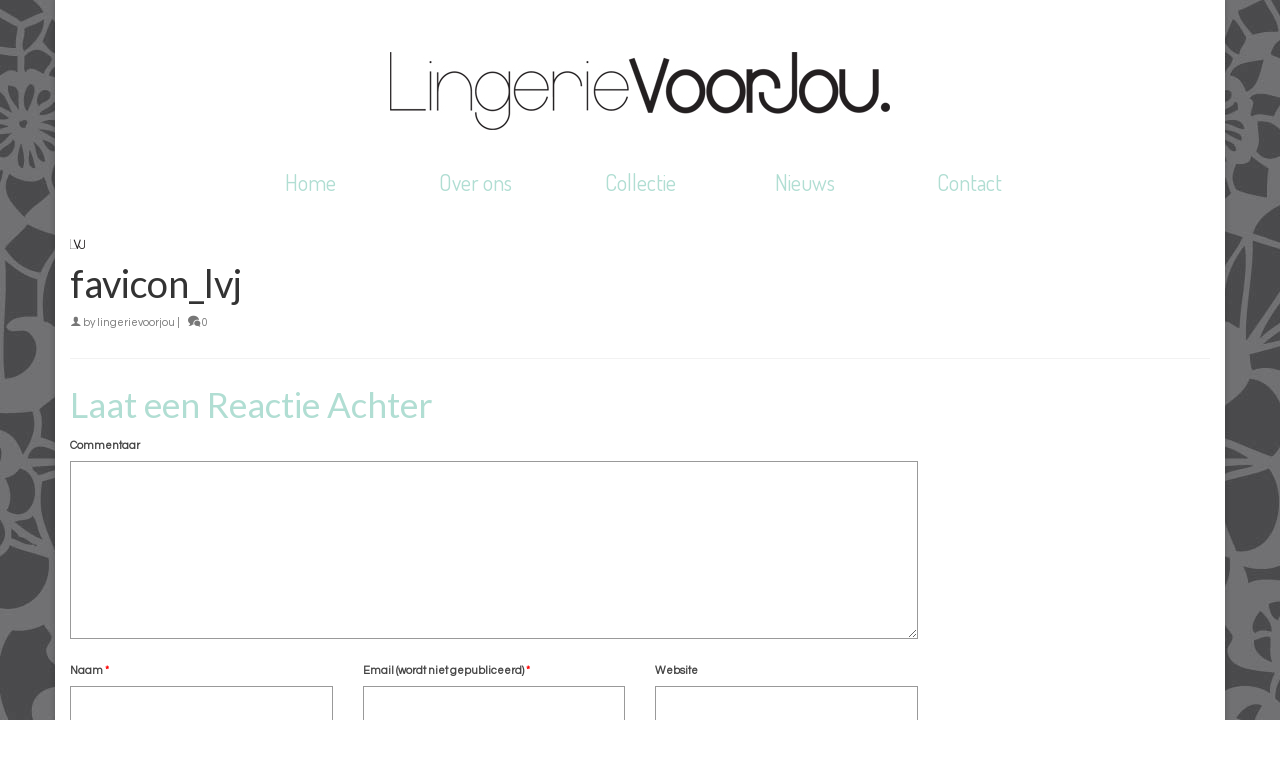

--- FILE ---
content_type: text/html; charset=UTF-8
request_url: http://lingerievoorjou.com/favicon_lvj/
body_size: 9486
content:
<!DOCTYPE html>
<html class="no-js" dir="ltr" lang="nl-NL" itemscope="itemscope" itemtype="http://schema.org/WebPage" >
<head>
  <meta charset="UTF-8">
  <meta name="viewport" content="width=device-width, initial-scale=1.0">
  <meta http-equiv="X-UA-Compatible" content="IE=edge">
  <title>favicon_lvj | Lingerie Voor Jou</title>

		<!-- All in One SEO 4.6.9.1 - aioseo.com -->
		<meta name="robots" content="max-image-preview:large" />
		<link rel="canonical" href="https://lingerievoorjou.com/favicon_lvj/" />
		<meta name="generator" content="All in One SEO (AIOSEO) 4.6.9.1" />
		<meta property="og:locale" content="nl_NL" />
		<meta property="og:site_name" content="Lingerie Voor Jou | Jouw lingerie binnen handbereik" />
		<meta property="og:type" content="article" />
		<meta property="og:title" content="favicon_lvj | Lingerie Voor Jou" />
		<meta property="og:url" content="https://lingerievoorjou.com/favicon_lvj/" />
		<meta property="article:published_time" content="2018-01-29T09:04:54+00:00" />
		<meta property="article:modified_time" content="2018-01-29T09:04:54+00:00" />
		<meta name="twitter:card" content="summary" />
		<meta name="twitter:title" content="favicon_lvj | Lingerie Voor Jou" />
		<meta name="google" content="nositelinkssearchbox" />
		<script type="application/ld+json" class="aioseo-schema">
			{"@context":"https:\/\/schema.org","@graph":[{"@type":"BreadcrumbList","@id":"https:\/\/lingerievoorjou.com\/favicon_lvj\/#breadcrumblist","itemListElement":[{"@type":"ListItem","@id":"https:\/\/lingerievoorjou.com\/#listItem","position":1,"name":"Home","item":"https:\/\/lingerievoorjou.com\/","nextItem":"https:\/\/lingerievoorjou.com\/favicon_lvj\/#listItem"},{"@type":"ListItem","@id":"https:\/\/lingerievoorjou.com\/favicon_lvj\/#listItem","position":2,"name":"favicon_lvj","previousItem":"https:\/\/lingerievoorjou.com\/#listItem"}]},{"@type":"ItemPage","@id":"https:\/\/lingerievoorjou.com\/favicon_lvj\/#itempage","url":"https:\/\/lingerievoorjou.com\/favicon_lvj\/","name":"favicon_lvj | Lingerie Voor Jou","inLanguage":"nl-NL","isPartOf":{"@id":"https:\/\/lingerievoorjou.com\/#website"},"breadcrumb":{"@id":"https:\/\/lingerievoorjou.com\/favicon_lvj\/#breadcrumblist"},"author":{"@id":"https:\/\/lingerievoorjou.com\/author\/lingerievoorjou\/#author"},"creator":{"@id":"https:\/\/lingerievoorjou.com\/author\/lingerievoorjou\/#author"},"datePublished":"2018-01-29T10:04:54+01:00","dateModified":"2018-01-29T10:04:54+01:00"},{"@type":"Organization","@id":"https:\/\/lingerievoorjou.com\/#organization","name":"Lingerie Voor Jou","description":"Jouw lingerie binnen handbereik","url":"https:\/\/lingerievoorjou.com\/"},{"@type":"Person","@id":"https:\/\/lingerievoorjou.com\/author\/lingerievoorjou\/#author","url":"https:\/\/lingerievoorjou.com\/author\/lingerievoorjou\/","name":"lingerievoorjou","image":{"@type":"ImageObject","@id":"https:\/\/lingerievoorjou.com\/favicon_lvj\/#authorImage","url":"http:\/\/2.gravatar.com\/avatar\/b1c18ef31f5c2cbb85e08c6502b67c20?s=96&d=mm&r=g","width":96,"height":96,"caption":"lingerievoorjou"}},{"@type":"WebSite","@id":"https:\/\/lingerievoorjou.com\/#website","url":"https:\/\/lingerievoorjou.com\/","name":"Lingerie Voor Jou","description":"Jouw lingerie binnen handbereik","inLanguage":"nl-NL","publisher":{"@id":"https:\/\/lingerievoorjou.com\/#organization"}}]}
		</script>
		<!-- All in One SEO -->

<link rel='dns-prefetch' href='//fonts.googleapis.com' />
<link rel="alternate" type="application/rss+xml" title="Lingerie Voor Jou &raquo; feed" href="https://lingerievoorjou.com/feed/" />
<link rel="alternate" type="application/rss+xml" title="Lingerie Voor Jou &raquo; reactiesfeed" href="https://lingerievoorjou.com/comments/feed/" />
<link rel="alternate" type="application/rss+xml" title="Lingerie Voor Jou &raquo; favicon_lvj reactiesfeed" href="https://lingerievoorjou.com/feed/?attachment_id=67" />
<link rel="shortcut icon" type="image/x-icon" href="https://lingerievoorjou.com/wp-content/uploads/2018/01/favicon_lvj.png" /><script type="text/javascript">
/* <![CDATA[ */
window._wpemojiSettings = {"baseUrl":"https:\/\/s.w.org\/images\/core\/emoji\/15.0.3\/72x72\/","ext":".png","svgUrl":"https:\/\/s.w.org\/images\/core\/emoji\/15.0.3\/svg\/","svgExt":".svg","source":{"concatemoji":"http:\/\/lingerievoorjou.com\/wp-includes\/js\/wp-emoji-release.min.js?ver=6.6.4"}};
/*! This file is auto-generated */
!function(i,n){var o,s,e;function c(e){try{var t={supportTests:e,timestamp:(new Date).valueOf()};sessionStorage.setItem(o,JSON.stringify(t))}catch(e){}}function p(e,t,n){e.clearRect(0,0,e.canvas.width,e.canvas.height),e.fillText(t,0,0);var t=new Uint32Array(e.getImageData(0,0,e.canvas.width,e.canvas.height).data),r=(e.clearRect(0,0,e.canvas.width,e.canvas.height),e.fillText(n,0,0),new Uint32Array(e.getImageData(0,0,e.canvas.width,e.canvas.height).data));return t.every(function(e,t){return e===r[t]})}function u(e,t,n){switch(t){case"flag":return n(e,"\ud83c\udff3\ufe0f\u200d\u26a7\ufe0f","\ud83c\udff3\ufe0f\u200b\u26a7\ufe0f")?!1:!n(e,"\ud83c\uddfa\ud83c\uddf3","\ud83c\uddfa\u200b\ud83c\uddf3")&&!n(e,"\ud83c\udff4\udb40\udc67\udb40\udc62\udb40\udc65\udb40\udc6e\udb40\udc67\udb40\udc7f","\ud83c\udff4\u200b\udb40\udc67\u200b\udb40\udc62\u200b\udb40\udc65\u200b\udb40\udc6e\u200b\udb40\udc67\u200b\udb40\udc7f");case"emoji":return!n(e,"\ud83d\udc26\u200d\u2b1b","\ud83d\udc26\u200b\u2b1b")}return!1}function f(e,t,n){var r="undefined"!=typeof WorkerGlobalScope&&self instanceof WorkerGlobalScope?new OffscreenCanvas(300,150):i.createElement("canvas"),a=r.getContext("2d",{willReadFrequently:!0}),o=(a.textBaseline="top",a.font="600 32px Arial",{});return e.forEach(function(e){o[e]=t(a,e,n)}),o}function t(e){var t=i.createElement("script");t.src=e,t.defer=!0,i.head.appendChild(t)}"undefined"!=typeof Promise&&(o="wpEmojiSettingsSupports",s=["flag","emoji"],n.supports={everything:!0,everythingExceptFlag:!0},e=new Promise(function(e){i.addEventListener("DOMContentLoaded",e,{once:!0})}),new Promise(function(t){var n=function(){try{var e=JSON.parse(sessionStorage.getItem(o));if("object"==typeof e&&"number"==typeof e.timestamp&&(new Date).valueOf()<e.timestamp+604800&&"object"==typeof e.supportTests)return e.supportTests}catch(e){}return null}();if(!n){if("undefined"!=typeof Worker&&"undefined"!=typeof OffscreenCanvas&&"undefined"!=typeof URL&&URL.createObjectURL&&"undefined"!=typeof Blob)try{var e="postMessage("+f.toString()+"("+[JSON.stringify(s),u.toString(),p.toString()].join(",")+"));",r=new Blob([e],{type:"text/javascript"}),a=new Worker(URL.createObjectURL(r),{name:"wpTestEmojiSupports"});return void(a.onmessage=function(e){c(n=e.data),a.terminate(),t(n)})}catch(e){}c(n=f(s,u,p))}t(n)}).then(function(e){for(var t in e)n.supports[t]=e[t],n.supports.everything=n.supports.everything&&n.supports[t],"flag"!==t&&(n.supports.everythingExceptFlag=n.supports.everythingExceptFlag&&n.supports[t]);n.supports.everythingExceptFlag=n.supports.everythingExceptFlag&&!n.supports.flag,n.DOMReady=!1,n.readyCallback=function(){n.DOMReady=!0}}).then(function(){return e}).then(function(){var e;n.supports.everything||(n.readyCallback(),(e=n.source||{}).concatemoji?t(e.concatemoji):e.wpemoji&&e.twemoji&&(t(e.twemoji),t(e.wpemoji)))}))}((window,document),window._wpemojiSettings);
/* ]]> */
</script>
<link rel='stylesheet' id='sbi_styles-css' href='http://lingerievoorjou.com/wp-content/plugins/instagram-feed/css/sbi-styles.min.css?ver=6.5.0' type='text/css' media='all' />
<style id='wp-emoji-styles-inline-css' type='text/css'>

	img.wp-smiley, img.emoji {
		display: inline !important;
		border: none !important;
		box-shadow: none !important;
		height: 1em !important;
		width: 1em !important;
		margin: 0 0.07em !important;
		vertical-align: -0.1em !important;
		background: none !important;
		padding: 0 !important;
	}
</style>
<link rel='stylesheet' id='wp-block-library-css' href='http://lingerievoorjou.com/wp-includes/css/dist/block-library/style.min.css?ver=6.6.4' type='text/css' media='all' />
<style id='classic-theme-styles-inline-css' type='text/css'>
/*! This file is auto-generated */
.wp-block-button__link{color:#fff;background-color:#32373c;border-radius:9999px;box-shadow:none;text-decoration:none;padding:calc(.667em + 2px) calc(1.333em + 2px);font-size:1.125em}.wp-block-file__button{background:#32373c;color:#fff;text-decoration:none}
</style>
<style id='global-styles-inline-css' type='text/css'>
:root{--wp--preset--aspect-ratio--square: 1;--wp--preset--aspect-ratio--4-3: 4/3;--wp--preset--aspect-ratio--3-4: 3/4;--wp--preset--aspect-ratio--3-2: 3/2;--wp--preset--aspect-ratio--2-3: 2/3;--wp--preset--aspect-ratio--16-9: 16/9;--wp--preset--aspect-ratio--9-16: 9/16;--wp--preset--color--black: #000000;--wp--preset--color--cyan-bluish-gray: #abb8c3;--wp--preset--color--white: #ffffff;--wp--preset--color--pale-pink: #f78da7;--wp--preset--color--vivid-red: #cf2e2e;--wp--preset--color--luminous-vivid-orange: #ff6900;--wp--preset--color--luminous-vivid-amber: #fcb900;--wp--preset--color--light-green-cyan: #7bdcb5;--wp--preset--color--vivid-green-cyan: #00d084;--wp--preset--color--pale-cyan-blue: #8ed1fc;--wp--preset--color--vivid-cyan-blue: #0693e3;--wp--preset--color--vivid-purple: #9b51e0;--wp--preset--gradient--vivid-cyan-blue-to-vivid-purple: linear-gradient(135deg,rgba(6,147,227,1) 0%,rgb(155,81,224) 100%);--wp--preset--gradient--light-green-cyan-to-vivid-green-cyan: linear-gradient(135deg,rgb(122,220,180) 0%,rgb(0,208,130) 100%);--wp--preset--gradient--luminous-vivid-amber-to-luminous-vivid-orange: linear-gradient(135deg,rgba(252,185,0,1) 0%,rgba(255,105,0,1) 100%);--wp--preset--gradient--luminous-vivid-orange-to-vivid-red: linear-gradient(135deg,rgba(255,105,0,1) 0%,rgb(207,46,46) 100%);--wp--preset--gradient--very-light-gray-to-cyan-bluish-gray: linear-gradient(135deg,rgb(238,238,238) 0%,rgb(169,184,195) 100%);--wp--preset--gradient--cool-to-warm-spectrum: linear-gradient(135deg,rgb(74,234,220) 0%,rgb(151,120,209) 20%,rgb(207,42,186) 40%,rgb(238,44,130) 60%,rgb(251,105,98) 80%,rgb(254,248,76) 100%);--wp--preset--gradient--blush-light-purple: linear-gradient(135deg,rgb(255,206,236) 0%,rgb(152,150,240) 100%);--wp--preset--gradient--blush-bordeaux: linear-gradient(135deg,rgb(254,205,165) 0%,rgb(254,45,45) 50%,rgb(107,0,62) 100%);--wp--preset--gradient--luminous-dusk: linear-gradient(135deg,rgb(255,203,112) 0%,rgb(199,81,192) 50%,rgb(65,88,208) 100%);--wp--preset--gradient--pale-ocean: linear-gradient(135deg,rgb(255,245,203) 0%,rgb(182,227,212) 50%,rgb(51,167,181) 100%);--wp--preset--gradient--electric-grass: linear-gradient(135deg,rgb(202,248,128) 0%,rgb(113,206,126) 100%);--wp--preset--gradient--midnight: linear-gradient(135deg,rgb(2,3,129) 0%,rgb(40,116,252) 100%);--wp--preset--font-size--small: 13px;--wp--preset--font-size--medium: 20px;--wp--preset--font-size--large: 36px;--wp--preset--font-size--x-large: 42px;--wp--preset--spacing--20: 0.44rem;--wp--preset--spacing--30: 0.67rem;--wp--preset--spacing--40: 1rem;--wp--preset--spacing--50: 1.5rem;--wp--preset--spacing--60: 2.25rem;--wp--preset--spacing--70: 3.38rem;--wp--preset--spacing--80: 5.06rem;--wp--preset--shadow--natural: 6px 6px 9px rgba(0, 0, 0, 0.2);--wp--preset--shadow--deep: 12px 12px 50px rgba(0, 0, 0, 0.4);--wp--preset--shadow--sharp: 6px 6px 0px rgba(0, 0, 0, 0.2);--wp--preset--shadow--outlined: 6px 6px 0px -3px rgba(255, 255, 255, 1), 6px 6px rgba(0, 0, 0, 1);--wp--preset--shadow--crisp: 6px 6px 0px rgba(0, 0, 0, 1);}:where(.is-layout-flex){gap: 0.5em;}:where(.is-layout-grid){gap: 0.5em;}body .is-layout-flex{display: flex;}.is-layout-flex{flex-wrap: wrap;align-items: center;}.is-layout-flex > :is(*, div){margin: 0;}body .is-layout-grid{display: grid;}.is-layout-grid > :is(*, div){margin: 0;}:where(.wp-block-columns.is-layout-flex){gap: 2em;}:where(.wp-block-columns.is-layout-grid){gap: 2em;}:where(.wp-block-post-template.is-layout-flex){gap: 1.25em;}:where(.wp-block-post-template.is-layout-grid){gap: 1.25em;}.has-black-color{color: var(--wp--preset--color--black) !important;}.has-cyan-bluish-gray-color{color: var(--wp--preset--color--cyan-bluish-gray) !important;}.has-white-color{color: var(--wp--preset--color--white) !important;}.has-pale-pink-color{color: var(--wp--preset--color--pale-pink) !important;}.has-vivid-red-color{color: var(--wp--preset--color--vivid-red) !important;}.has-luminous-vivid-orange-color{color: var(--wp--preset--color--luminous-vivid-orange) !important;}.has-luminous-vivid-amber-color{color: var(--wp--preset--color--luminous-vivid-amber) !important;}.has-light-green-cyan-color{color: var(--wp--preset--color--light-green-cyan) !important;}.has-vivid-green-cyan-color{color: var(--wp--preset--color--vivid-green-cyan) !important;}.has-pale-cyan-blue-color{color: var(--wp--preset--color--pale-cyan-blue) !important;}.has-vivid-cyan-blue-color{color: var(--wp--preset--color--vivid-cyan-blue) !important;}.has-vivid-purple-color{color: var(--wp--preset--color--vivid-purple) !important;}.has-black-background-color{background-color: var(--wp--preset--color--black) !important;}.has-cyan-bluish-gray-background-color{background-color: var(--wp--preset--color--cyan-bluish-gray) !important;}.has-white-background-color{background-color: var(--wp--preset--color--white) !important;}.has-pale-pink-background-color{background-color: var(--wp--preset--color--pale-pink) !important;}.has-vivid-red-background-color{background-color: var(--wp--preset--color--vivid-red) !important;}.has-luminous-vivid-orange-background-color{background-color: var(--wp--preset--color--luminous-vivid-orange) !important;}.has-luminous-vivid-amber-background-color{background-color: var(--wp--preset--color--luminous-vivid-amber) !important;}.has-light-green-cyan-background-color{background-color: var(--wp--preset--color--light-green-cyan) !important;}.has-vivid-green-cyan-background-color{background-color: var(--wp--preset--color--vivid-green-cyan) !important;}.has-pale-cyan-blue-background-color{background-color: var(--wp--preset--color--pale-cyan-blue) !important;}.has-vivid-cyan-blue-background-color{background-color: var(--wp--preset--color--vivid-cyan-blue) !important;}.has-vivid-purple-background-color{background-color: var(--wp--preset--color--vivid-purple) !important;}.has-black-border-color{border-color: var(--wp--preset--color--black) !important;}.has-cyan-bluish-gray-border-color{border-color: var(--wp--preset--color--cyan-bluish-gray) !important;}.has-white-border-color{border-color: var(--wp--preset--color--white) !important;}.has-pale-pink-border-color{border-color: var(--wp--preset--color--pale-pink) !important;}.has-vivid-red-border-color{border-color: var(--wp--preset--color--vivid-red) !important;}.has-luminous-vivid-orange-border-color{border-color: var(--wp--preset--color--luminous-vivid-orange) !important;}.has-luminous-vivid-amber-border-color{border-color: var(--wp--preset--color--luminous-vivid-amber) !important;}.has-light-green-cyan-border-color{border-color: var(--wp--preset--color--light-green-cyan) !important;}.has-vivid-green-cyan-border-color{border-color: var(--wp--preset--color--vivid-green-cyan) !important;}.has-pale-cyan-blue-border-color{border-color: var(--wp--preset--color--pale-cyan-blue) !important;}.has-vivid-cyan-blue-border-color{border-color: var(--wp--preset--color--vivid-cyan-blue) !important;}.has-vivid-purple-border-color{border-color: var(--wp--preset--color--vivid-purple) !important;}.has-vivid-cyan-blue-to-vivid-purple-gradient-background{background: var(--wp--preset--gradient--vivid-cyan-blue-to-vivid-purple) !important;}.has-light-green-cyan-to-vivid-green-cyan-gradient-background{background: var(--wp--preset--gradient--light-green-cyan-to-vivid-green-cyan) !important;}.has-luminous-vivid-amber-to-luminous-vivid-orange-gradient-background{background: var(--wp--preset--gradient--luminous-vivid-amber-to-luminous-vivid-orange) !important;}.has-luminous-vivid-orange-to-vivid-red-gradient-background{background: var(--wp--preset--gradient--luminous-vivid-orange-to-vivid-red) !important;}.has-very-light-gray-to-cyan-bluish-gray-gradient-background{background: var(--wp--preset--gradient--very-light-gray-to-cyan-bluish-gray) !important;}.has-cool-to-warm-spectrum-gradient-background{background: var(--wp--preset--gradient--cool-to-warm-spectrum) !important;}.has-blush-light-purple-gradient-background{background: var(--wp--preset--gradient--blush-light-purple) !important;}.has-blush-bordeaux-gradient-background{background: var(--wp--preset--gradient--blush-bordeaux) !important;}.has-luminous-dusk-gradient-background{background: var(--wp--preset--gradient--luminous-dusk) !important;}.has-pale-ocean-gradient-background{background: var(--wp--preset--gradient--pale-ocean) !important;}.has-electric-grass-gradient-background{background: var(--wp--preset--gradient--electric-grass) !important;}.has-midnight-gradient-background{background: var(--wp--preset--gradient--midnight) !important;}.has-small-font-size{font-size: var(--wp--preset--font-size--small) !important;}.has-medium-font-size{font-size: var(--wp--preset--font-size--medium) !important;}.has-large-font-size{font-size: var(--wp--preset--font-size--large) !important;}.has-x-large-font-size{font-size: var(--wp--preset--font-size--x-large) !important;}
:where(.wp-block-post-template.is-layout-flex){gap: 1.25em;}:where(.wp-block-post-template.is-layout-grid){gap: 1.25em;}
:where(.wp-block-columns.is-layout-flex){gap: 2em;}:where(.wp-block-columns.is-layout-grid){gap: 2em;}
:root :where(.wp-block-pullquote){font-size: 1.5em;line-height: 1.6;}
</style>
<link rel='stylesheet' id='kadence_app-css' href='http://lingerievoorjou.com/wp-content/themes/virtue_premium/assets/css/virtue.css?ver=4.4.5' type='text/css' media='all' />
<link rel='stylesheet' id='virtue_icons-css' href='http://lingerievoorjou.com/wp-content/themes/virtue_premium/assets/css/virtue_icons.css?ver=4.4.5' type='text/css' media='all' />
<link rel='stylesheet' id='virtue_skin-css' href='http://lingerievoorjou.com/wp-content/themes/virtue_premium/assets/css/skins/default.css' type='text/css' media='all' />
<link rel='stylesheet' id='redux-google-fonts-virtue_premium-css' href='http://fonts.googleapis.com/css?family=Lato%3A400%2C700%7CDosis%3A400%7CQuestrial%3A400&#038;subset=latin&#038;ver=1736319314' type='text/css' media='all' />
<script type="text/javascript" src="http://lingerievoorjou.com/wp-includes/js/jquery/jquery.min.js?ver=3.7.1" id="jquery-core-js"></script>
<script type="text/javascript" src="http://lingerievoorjou.com/wp-includes/js/jquery/jquery-migrate.min.js?ver=3.4.1" id="jquery-migrate-js"></script>
<link rel="https://api.w.org/" href="https://lingerievoorjou.com/wp-json/" /><link rel="alternate" title="JSON" type="application/json" href="https://lingerievoorjou.com/wp-json/wp/v2/media/67" /><link rel="EditURI" type="application/rsd+xml" title="RSD" href="https://lingerievoorjou.com/xmlrpc.php?rsd" />

<link rel='shortlink' href='https://lingerievoorjou.com/?p=67' />
<link rel="alternate" title="oEmbed (JSON)" type="application/json+oembed" href="https://lingerievoorjou.com/wp-json/oembed/1.0/embed?url=https%3A%2F%2Flingerievoorjou.com%2Ffavicon_lvj%2F" />
<link rel="alternate" title="oEmbed (XML)" type="text/xml+oembed" href="https://lingerievoorjou.com/wp-json/oembed/1.0/embed?url=https%3A%2F%2Flingerievoorjou.com%2Ffavicon_lvj%2F&#038;format=xml" />
<script type="text/javascript">var light_error = "The Image could not be loaded.", light_of = "%curr% of %total%", light_load = "Loading...";</script><style type="text/css" id="kt-custom-css">#logo {padding-top:25px;}#logo {padding-bottom:10px;}#logo {margin-left:0px;}#logo {margin-right:0px;}#nav-main, .nav-main {margin-top:40px;}#nav-main, .nav-main  {margin-bottom:10px;}.headerfont, .tp-caption, .yith-wcan-list li, .yith-wcan .yith-wcan-reset-navigation, ul.yith-wcan-label li a, .price {font-family:Lato;} 
  .topbarmenu ul li {font-family:Lato;}
  #kadbreadcrumbs {font-family:Questrial;}#containerfooter h3, #containerfooter h5, #containerfooter, .footercredits p, .footerclass a, .footernav ul li a {color:#ffffff;}.home-message:hover {background-color:#b1ded3; background-color: rgba(177, 222, 211, 0.6);}
  nav.woocommerce-pagination ul li a:hover, .wp-pagenavi a:hover, .panel-heading .accordion-toggle, .variations .kad_radio_variations label:hover, .variations .kad_radio_variations label.selectedValue {border-color: #b1ded3;}
  a, a:focus, #nav-main ul.sf-menu ul li a:hover, .product_price ins .amount, .price ins .amount, .color_primary, .primary-color, #logo a.brand, #nav-main ul.sf-menu a:hover,
  .woocommerce-message:before, .woocommerce-info:before, #nav-second ul.sf-menu a:hover, .footerclass a:hover, .posttags a:hover, .subhead a:hover, .nav-trigger-case:hover .kad-menu-name, 
  .nav-trigger-case:hover .kad-navbtn, #kadbreadcrumbs a:hover, #wp-calendar a, .testimonialbox .kadtestimoniallink:hover, .star-rating {color: #b1ded3;}
.widget_price_filter .ui-slider .ui-slider-handle, .product_item .kad_add_to_cart:hover, .product_item.hidetheaction:hover .kad_add_to_cart:hover, .kad-btn-primary, html .woocommerce-page .widget_layered_nav ul.yith-wcan-label li a:hover, html .woocommerce-page .widget_layered_nav ul.yith-wcan-label li.chosen a,
.product-category.grid_item a:hover h5, .woocommerce-message .button, .widget_layered_nav_filters ul li a, .widget_layered_nav ul li.chosen a, .track_order .button, .wpcf7 input.wpcf7-submit, .yith-wcan .yith-wcan-reset-navigation,.single_add_to_cart_button,
#containerfooter .menu li a:hover, .bg_primary, .portfolionav a:hover, .home-iconmenu a:hover, .home-iconmenu .home-icon-item:hover, p.demo_store, .topclass, #commentform .form-submit #submit, .kad-hover-bg-primary:hover, .widget_shopping_cart_content .checkout,
.login .form-row .button, .post-password-form input[type="submit"], .menu-cart-btn .kt-cart-total, #kad-head-cart-popup a.button.checkout, .kad-post-navigation .kad-previous-link a:hover, .kad-post-navigation .kad-next-link a:hover, .shipping-calculator-form .button, .cart_totals .checkout-button, .select2-results .select2-highlighted, .variations .kad_radio_variations label.selectedValue, #payment #place_order, .shop_table .actions input[type=submit].checkout-button, input[type="submit"].button, .order-actions .button, .productnav a:hover, .image_menu_hover_class, .select2-container--default .select2-results__option--highlighted[aria-selected] {background: #b1ded3;}#nav-second ul.sf-menu > li:hover > a, #nav-second ul.sf-menu a:hover, #nav-second ul.sf-menu li.current-menu-item > a, #nav-second ul.sf-menu ul li a:hover {color:#ffffff;}#nav-second ul.sf-menu > li:hover, #nav-second ul.sf-menu > li.current-menu-item, #nav-second ul.sf-menu ul > li.current-menu-item, #nav-second ul.sf-menu ul li a:hover {background:#b1ded3;}.footerclass {background:#b1ded3    ;}body {background: url(https://lingerievoorjou.com/wp-content/uploads/2017/02/bigstock-Lace-seamless-pattern-with-flo-61261643_zwartgrijs.jpg); background-position: 0% 0%; background-repeat:repeat;  background-size: auto;}input[type=number]::-webkit-inner-spin-button, input[type=number]::-webkit-outer-spin-button { -webkit-appearance: none; margin: 0; } input[type=number] {-moz-appearance: textfield;}.quantity input::-webkit-outer-spin-button,.quantity input::-webkit-inner-spin-button {display: none;}.portfolionav {padding: 10px 0 10px;}.woocommerce-ordering {margin: 16px 0 0;}.product_item .product_details h5 {text-transform: none;}.product_item .product_details h5 {min-height:40px;}#nav-second ul.sf-menu>li {width:14.2%;}.kad-header-style-two .nav-main ul.sf-menu > li {width: 33.333333%;}[class*="wp-image"] {-webkit-box-shadow: none;-moz-box-shadow: none;box-shadow: none;border:none;}[class*="wp-image"]:hover {-webkit-box-shadow: none;-moz-box-shadow: none;box-shadow: none;border:none;} .light-dropshaddow {-moz-box-shadow: none;-webkit-box-shadow: none;box-shadow: none;}@media (max-width: 992px) {.nav-trigger .nav-trigger-case {position: static; display: block; width: 100%;}}@media only screen and (device-width: 768px) {.nav-trigger .nav-trigger-case {position: static; display: block; width: 100%;}}#containerfooter {
text-align: center;
}

#nav-second ul.sf-menu>li {
float: none;
display: inline-block;
}
#nav-second ul.sf-menu {
text-align: center;
float: none;
}

.page-header {
display: none;
}

#containerfooter .virtue_social_widget a {
  float: none;
  display: inline-block;
}</style><style type="text/css">.recentcomments a{display:inline !important;padding:0 !important;margin:0 !important;}</style><!--[if lt IE 9]>
<script src="http://lingerievoorjou.com/wp-content/themes/virtue_premium/assets/js/vendor/respond.min.js"></script>
<![endif]-->
<style type="text/css" title="dynamic-css" class="options-output">header #logo a.brand,.logofont{font-family:Lato;line-height:40px;font-weight:400;font-style:normal;font-size:32px;}.kad_tagline{font-family:Lato;line-height:20px;font-weight:400;font-style:normal;color:#444444;font-size:14px;}.product_item .product_details h5{font-family:Lato;line-height:20px;font-weight:700;font-style:normal;font-size:16px;}h1{font-family:Lato;line-height:40px;font-weight:400;font-style:normal;font-size:38px;}h2{font-family:Lato;line-height:40px;font-weight:400;font-style:normal;font-size:32px;}h3{font-family:Lato;line-height:40px;font-weight:400;font-style:normal;color:#b1ded3;font-size:35px;}h4{font-family:Dosis;line-height:40px;font-weight:400;font-style:normal;font-size:24px;}h5{font-family:Lato;line-height:24px;font-weight:normal;font-style:normal;font-size:18px;}body{font-family:Questrial;line-height:20px;font-weight:400;font-style:normal;font-size:16px;}#nav-main ul.sf-menu a, .nav-main ul.sf-menu a{font-family:Lato;line-height:18px;font-weight:400;font-style:normal;font-size:12px;}#nav-second ul.sf-menu a{font-family:Dosis;line-height:22px;font-weight:normal;font-style:normal;color:#b1ded3;font-size:22px;}#nav-main ul.sf-menu ul li a, #nav-second ul.sf-menu ul li a, .nav-main ul.sf-menu ul li a{line-height:inheritpx;font-size:12px;}.kad-nav-inner .kad-mnav, .kad-mobile-nav .kad-nav-inner li a,.nav-trigger-case{font-family:Lato;line-height:20px;font-weight:400;font-style:normal;font-size:16px;}</style></head>
	<body class="attachment attachment-template-default single single-attachment postid-67 attachmentid-67 attachment-png boxed notsticky  not_ie favicon_lvj" data-smooth-scrolling="0" data-smooth-scrolling-hide="0" data-jsselect="1" data-product-tab-scroll="0" data-animate="1" data-sticky="0" >
		<div id="wrapper" class="container">
	<!--[if lt IE 8]><div class="alert"> You are using an <strong>outdated</strong> browser. Please <a href="http://browsehappy.com/">upgrade your browser</a> to improve your experience.</div><![endif]-->
	<header id="kad-banner" class="banner headerclass kt-not-mobile-sticky " data-header-shrink="0" data-mobile-sticky="0" data-menu-stick="0">
  <div class="container">
    <div class="row">
          <div class="col-md-12 clearfix kad-header-left">
            <div id="logo" class="logocase">
              <a class="brand logofont" href="https://lingerievoorjou.com" title="Lingerie Voor Jou">
                        
                       <div id="thelogo"><img src="https://lingerievoorjou.com/wp-content/uploads/2017/02/logo_lingerievoorjou_500x125.jpg" alt="Lingerie Voor Jou" class="kad-standard-logo" />
                                                 </div>               </a>
                          </div> <!-- Close #logo -->
          </div><!-- close col-md-4 -->
                    <div class="col-md-12 kad-header-right">
                      </div> <!-- Close menuclass -->       
    </div> <!-- Close Row -->
                       <div id="mobile-nav-trigger" class="nav-trigger mobile-nav-trigger-id">
              <button class="nav-trigger-case collapsed mobileclass" data-toggle="collapse" rel="nofollow" data-target=".mobile_menu_collapse">
                <span class="kad-navbtn clearfix"><i class="icon-menu"></i></span>
                                <span class="kad-menu-name">Menu</span>
              </button>
            </div>
            <div id="kad-mobile-nav" class="kad-mobile-nav id-kad-mobile-nav">
              <div class="kad-nav-inner mobileclass">
                <div id="mobile_menu_collapse" class="kad-nav-collapse collapse mobile_menu_collapse">
                                  <ul id="menu-menu1" class="kad-mnav"><li  class="menu-home menu-item-25"><a href="https://lingerievoorjou.com/"><span>Home</span></a></li>
<li  class="menu-overons menu-item-24"><a href="https://lingerievoorjou.com/over-ons/"><span>Over ons</span></a></li>
<li  class="menu-collectie menu-item-23"><a href="https://lingerievoorjou.com/collectie/"><span>Collectie</span></a></li>
<li  class="menu-nieuws menu-item-22"><a href="https://lingerievoorjou.com/nieuws/"><span>Nieuws</span></a></li>
<li  class="menu-contact menu-item-21"><a href="https://lingerievoorjou.com/contact/"><span>Contact</span></a></li>
</ul>                                 </div>
            </div>
          </div>   
           
  </div> <!-- Close Container -->
      <div id="cat_nav" class="navclass">
    <div class="container">
       <nav id="nav-second" class="clearfix">
       <ul id="menu-menu1-1" class="sf-menu"><li  class="menu-home menu-item-25"><a href="https://lingerievoorjou.com/"><span>Home</span></a></li>
<li  class="menu-overons menu-item-24"><a href="https://lingerievoorjou.com/over-ons/"><span>Over ons</span></a></li>
<li  class="menu-collectie menu-item-23"><a href="https://lingerievoorjou.com/collectie/"><span>Collectie</span></a></li>
<li  class="menu-nieuws menu-item-22"><a href="https://lingerievoorjou.com/nieuws/"><span>Nieuws</span></a></li>
<li  class="menu-contact menu-item-21"><a href="https://lingerievoorjou.com/contact/"><span>Contact</span></a></li>
</ul>      </nav>
    </div><!--close container-->
  </div>
     
              </header>  	<div class="wrap clearfix contentclass hfeed" role="document">

        <div id="content" class="container">
    <div id="post-67" class="row single-article kt-attachment-page">
        <div class="main col-md-12" id="ktmain" role="main">
                        <article class="post-67 attachment type-attachment status-inherit hentry">
                <a href="https://lingerievoorjou.com/wp-content/uploads/2018/01/favicon_lvj.png">
                    <img width="16" height="16" src="https://lingerievoorjou.com/wp-content/uploads/2018/01/favicon_lvj.png" class="attachment-full size-full" alt="" decoding="async" />                </a>
                <header>
                    <a href="https://lingerievoorjou.com/wp-content/uploads/2018/01/favicon_lvj.png">
                        <h1 class="entry-title" itemprop="name headline">favicon_lvj</h1>
                    </a>
                    <div class="subhead">
    <span class="postauthortop author vcard">
        <i class="icon-user2"></i> by  <span itemprop="author"><a href="https://lingerievoorjou.com/author/lingerievoorjou/" class="fn" rel="author">lingerievoorjou</a></span> |
    </span>
        <span class="postcommentscount">
    <a href="https://lingerievoorjou.com/favicon_lvj/#virtue_comments"><i class="icon-bubbles"></i> 0</a>
    </span>
</div>                </header>
                <div class="entry-content clearfix" itemprop="description articleBody">
                                    </div>
                <footer class="single-footer">
                    <meta itemprop="dateModified" content="29 januari 2018">
                </footer>
                <div id="virtue_comments"></div>

  <section id="respond-container">
    	<div id="respond" class="comment-respond">
		<h3 id="reply-title" class="comment-reply-title">Laat een Reactie Achter <small><a rel="nofollow" id="cancel-comment-reply-link" href="/favicon_lvj/#respond" style="display:none;">Reactie annuleren</a></small></h3><form action="http://lingerievoorjou.com/wp-comments-post.php" method="post" id="commentform" class="comment-form" novalidate><p class="comment-form-comment"><label for="comment">Commentaar</label> <textarea id="comment" name="comment" cols="45" rows="8" class="input-xlarge" aria-required="true" required="required"></textarea></p><div class="row"><div class="col-md-4"><label for="author">Naam <span class="comment-required">*</span></label> <input id="author" name="author" type="text" value="" aria-required="true" /></div>
<div class="col-md-4"><label for="email">Email (wordt niet gepubliceerd) <span class="comment-required">*</span></label> <input type="email" class="text" name="email" id="email" value="" aria-required="true" /></div>
<div class="col-md-4"><label for="url">Website</label> <input id="url" name="url" type="url" value="" /></div>
<p class="comment-form-cookies-consent"><input id="wp-comment-cookies-consent" name="wp-comment-cookies-consent" type="checkbox" value="yes" /> <label for="wp-comment-cookies-consent">Mijn naam, e-mail en site opslaan in deze browser voor de volgende keer wanneer ik een reactie plaats.</label></p>
</div><p class="form-submit"><input name="submit" type="submit" id="submit" class="kad-btn kad-btn-primary" value="Commentaar Toevoegen" /> <input type='hidden' name='comment_post_ID' value='67' id='comment_post_ID'>
<input type='hidden' name='comment_parent' id='comment_parent' value='0'>
</p></form>	</div><!-- #respond -->
	   
  </section><!-- /#respond -->
            </article>
                    </div>
        
            </div><!-- /.row-->
          </div><!-- /.content -->
  </div><!-- /.wrap -->
<footer id="containerfooter" class="footerclass">
  <div class="container">
  	<div class="row">
  							<div class="col-md-6 col-sm-6 footercol1">
					<div class="widget-1 widget-first footer-widget widget"><aside id="text-5" class="widget_text"><h3>Openingstijden</h3>			<div class="textwidget"><p>Maandag: gesloten<br />
Dinsdag: gesloten<br />
Woensdag: 10:00-17:00<br />
Donderdag: 10:00-17:00<br />
Vrijdag: 10:00-17:00<br />
Zaterdag: 10:00-16:00<br />
Zondag: gesloten</p>
</div>
		</aside></div> 
					</div> 
		            		        					<div class="col-md-6 col-sm-6 footercol2">
					<div class="widget-1 widget-first footer-widget widget"><aside id="text-2" class="widget_text"><h3>Adres</h3>			<div class="textwidget">Lingerie Voor Jou<br>
Lindestraat 35<br>
5541EK Reusel<br>
0497 338630 of 06 58 80 00 64<br>
<A HREF="mailto:info@lingerievoorjou.com">info@lingerievoorjou.com</A><br></div>
		</aside></div> 
					</div> 
		            		                </div> <!-- Row -->
                </div>
        <div class="footerbase">
        	<div class="container">
        		<div class="footercredits clearfix">
    		
		    				        	<p>&copy; 2026 Lingerie Voor Jou  <a href="http://www.judithvanlimpt.nl" target="_blank">door Judith van Limpt Design</a> 
</p>

    			</div><!-- credits -->
    		</div><!-- container -->
    </div><!-- footerbase -->
</footer>
<!-- Instagram Feed JS -->
<script type="text/javascript">
var sbiajaxurl = "https://lingerievoorjou.com/wp-admin/admin-ajax.php";
</script>
<script type="text/javascript" src="http://lingerievoorjou.com/wp-includes/js/comment-reply.min.js?ver=6.6.4" id="comment-reply-js" async="async" data-wp-strategy="async"></script>
<script type="text/javascript" src="http://lingerievoorjou.com/wp-content/themes/virtue_premium/assets/js/min/bootstrap-min.js?ver=4.4.5" id="bootstrap-js"></script>
<script type="text/javascript" src="http://lingerievoorjou.com/wp-content/themes/virtue_premium/assets/js/plugins.js?ver=4.4.5" id="virtue_plugins-js"></script>
<script type="text/javascript" src="http://lingerievoorjou.com/wp-content/plugins/so-widgets-bundle/js/lib/select2.min.js?ver=4.1.0-rc.0" id="select2-js"></script>
<script type="text/javascript" src="http://lingerievoorjou.com/wp-content/themes/virtue_premium/assets/js/main.js?ver=4.4.5" id="virtue_main-js"></script>
	</div><!--Wrapper-->
</body>
</html>

--- FILE ---
content_type: text/javascript
request_url: http://lingerievoorjou.com/wp-content/themes/virtue_premium/assets/js/main.js?ver=4.4.5
body_size: 11739
content:
/* Initialize
*/
var kt_isMobile = {
    Android: function() {
        return navigator.userAgent.match(/Android/i);
    },
    BlackBerry: function() {
        return navigator.userAgent.match(/BlackBerry/i);
    },
    iOS: function() {
        return navigator.userAgent.match(/iPhone|iPad|iPod/i);
    },
    Opera: function() {
        return navigator.userAgent.match(/Opera Mini/i);
    },
    Windows: function() {
        return navigator.userAgent.match(/IEMobile/i);
    },
    any: function() {
        return (kt_isMobile.Android() || kt_isMobile.BlackBerry() || kt_isMobile.iOS() || kt_isMobile.Opera() || kt_isMobile.Windows());
    }
};
if( !kt_isMobile.any() ) {
/*! Stellar.js v0.6.2 | Copyright 2014, Mark Dalgleish | http://markdalgleish.com/projects/stellar.js | http://markdalgleish.mit-license.org */
!function($,t,e,i){function o(t,e){this.element=t,this.options=$.extend({},s,e),this._defaults=s,this._name=n,this.init()}var n="ktstellar",s={scrollProperty:"scroll",positionProperty:"position",horizontalScrolling:!0,verticalScrolling:!0,horizontalOffset:0,verticalOffset:0,responsive:!1,parallaxBackgrounds:!0,parallaxElements:!0,hideDistantElements:!0,hideElement:function(t){t.hide()},showElement:function(t){t.show()}},r={scroll:{getLeft:function(t){return t.scrollLeft()},setLeft:function(t,e){t.scrollLeft(e)},getTop:function(t){return t.scrollTop()},setTop:function(t,e){t.scrollTop(e)}},position:{getLeft:function(t){return-1*parseInt(t.css("left"),10)},getTop:function(t){return-1*parseInt(t.css("top"),10)}},margin:{getLeft:function(t){return-1*parseInt(t.css("margin-left"),10)},getTop:function(t){return-1*parseInt(t.css("margin-top"),10)}},transform:{getLeft:function(t){var e=getComputedStyle(t[0])[f];return"none"!==e?-1*parseInt(e.match(/(-?[0-9]+)/g)[4],10):0},getTop:function(t){var e=getComputedStyle(t[0])[f];return"none"!==e?-1*parseInt(e.match(/(-?[0-9]+)/g)[5],10):0}}},a={position:{setLeft:function(t,e){t.css("left",e)},setTop:function(t,e){t.css("top",e)}},transform:{setPosition:function(t,e,i,o,n){t[0].style[f]="translate3d("+(e-i)+"px, "+(o-n)+"px, 0)"}}},l=function(){var t=/^(Moz|Webkit|Khtml|O|ms|Icab)(?=[A-Z])/,e=$("script")[0].style,i="",o;for(o in e)if(t.test(o)){i=o.match(t)[0];break}return"WebkitOpacity"in e&&(i="Webkit"),"KhtmlOpacity"in e&&(i="Khtml"),function(t){return i+(i.length>0?t.charAt(0).toUpperCase()+t.slice(1):t)}}(),f=l("transform"),c=$("<div />",{style:"background:#fff"}).css("background-position-x")!==i,h=c?function(t,e,i){t.css({"background-position-x":e,"background-position-y":i})}:function(t,e,i){t.css("background-position",e+" "+i)},p=c?function(t){return[t.css("background-position-x"),t.css("background-position-y")]}:function(t){return t.css("background-position").split(" ")},u=t.requestAnimationFrame||t.webkitRequestAnimationFrame||t.mozRequestAnimationFrame||t.oRequestAnimationFrame||t.msRequestAnimationFrame||function(t){setTimeout(t,1e3/60)};o.prototype={init:function(){this.options.name=n+"_"+Math.floor(1e9*Math.random()),this._defineElements(),this._defineGetters(),this._defineSetters(),this._handleWindowLoadAndResize(),this._detectViewport(),this.refresh({firstLoad:!0}),"scroll"===this.options.scrollProperty?this._handleScrollEvent():this._startAnimationLoop()},_defineElements:function(){this.element===e.body&&(this.element=t),this.$scrollElement=$(this.element),this.$element=this.element===t?$("body"):this.$scrollElement,this.$viewportElement=this.options.viewportElement!==i?$(this.options.viewportElement):this.$scrollElement[0]===t||"scroll"===this.options.scrollProperty?this.$scrollElement:this.$scrollElement.parent()},_defineGetters:function(){var t=this,e=r[t.options.scrollProperty];this._getScrollLeft=function(){return e.getLeft(t.$scrollElement)},this._getScrollTop=function(){return e.getTop(t.$scrollElement)}},_defineSetters:function(){var t=this,e=r[t.options.scrollProperty],i=a[t.options.positionProperty],o=e.setLeft,n=e.setTop;this._setScrollLeft="function"==typeof o?function(e){o(t.$scrollElement,e)}:$.noop,this._setScrollTop="function"==typeof n?function(e){n(t.$scrollElement,e)}:$.noop,this._setPosition=i.setPosition||function(e,o,n,s,r){t.options.horizontalScrolling&&i.setLeft(e,o,n),t.options.verticalScrolling&&i.setTop(e,s,r)}},_handleWindowLoadAndResize:function(){var e=this,i=$(t);e.options.responsive&&i.bind("load."+this.name,function(){e.refresh()}),i.bind("resize."+this.name,function(){e._detectViewport(),e.options.responsive&&e.refresh()})},refresh:function(e){var i=this,o=i._getScrollLeft(),n=i._getScrollTop();e&&e.firstLoad||this._reset(),this._setScrollLeft(0),this._setScrollTop(0),this._setOffsets(),this._findBackgrounds(),e&&e.firstLoad&&/WebKit/.test(navigator.userAgent)&&$(t).load(function(){var t=i._getScrollLeft(),e=i._getScrollTop();i._setScrollLeft(t+1),i._setScrollTop(e+1),i._setScrollLeft(t),i._setScrollTop(e)}),this._setScrollLeft(o),this._setScrollTop(n)},_detectViewport:function(){var t=this.$viewportElement.offset(),e=null!==t&&t!==i;this.viewportWidth=this.$viewportElement.width(),this.viewportHeight=this.$viewportElement.height(),this.viewportOffsetTop=e?t.top:0,this.viewportOffsetLeft=e?t.left:0},_findBackgrounds:function(){var t=this,e=this._getScrollLeft(),o=this._getScrollTop(),n;this.backgrounds=[],this.options.parallaxBackgrounds&&(n=this.$element.find("[data-ktstellar-background-ratio]"),this.$element.data("ktstellar-background-ratio")&&(n=n.add(this.$element)),n.each(function(){var n=$(this),s=p(n),r,a,l,f,c,u,d,g,m,k=0,v=0,_=0,b=0;if(n.data("ktstellar-backgroundIsActive")){if(n.data("ktstellar-backgroundIsActive")!==this)return}else n.data("ktstellar-backgroundIsActive",this);n.data("ktstellar-backgroundStartingLeft")?h(n,n.data("ktstellar-backgroundStartingLeft"),n.data("ktstellar-backgroundStartingTop")):(n.data("ktstellar-backgroundStartingLeft",s[0]),n.data("ktstellar-backgroundStartingTop",s[1])),c="auto"===n.css("margin-left")?0:parseInt(n.css("margin-left"),10),u="auto"===n.css("margin-top")?0:parseInt(n.css("margin-top"),10),d=n.offset().left-c-e,g=n.offset().top-u-o,n.parents().each(function(){var t=$(this);return t.data("ktstellar-offset-parent")===!0?(k=_,v=b,m=t,!1):(_+=t.position().left,void(b+=t.position().top))}),r=n.data("ktstellar-horizontal-offset")!==i?n.data("ktstellar-horizontal-offset"):m!==i&&m.data("ktstellar-horizontal-offset")!==i?m.data("ktstellar-horizontal-offset"):t.horizontalOffset,a=n.data("ktstellar-vertical-offset")!==i?n.data("ktstellar-vertical-offset"):m!==i&&m.data("ktstellar-vertical-offset")!==i?m.data("ktstellar-vertical-offset"):t.verticalOffset,t.backgrounds.push({$element:n,$offsetParent:m,isFixed:"fixed"===n.css("background-attachment"),horizontalOffset:r,verticalOffset:a,startingValueLeft:s[0],startingValueTop:s[1],startingBackgroundPositionLeft:isNaN(parseInt(s[0],10))?0:parseInt(s[0],10),startingBackgroundPositionTop:isNaN(parseInt(s[1],10))?0:parseInt(s[1],10),startingPositionLeft:n.position().left,startingPositionTop:n.position().top,startingOffsetLeft:d,startingOffsetTop:g,parentOffsetLeft:k,parentOffsetTop:v,ktstellarRatio:n.data("ktstellar-background-ratio")===i?1:n.data("ktstellar-background-ratio")})}))},_reset:function(){var t,e,i,o;for(o=this.backgrounds.length-1;o>=0;o--)i=this.backgrounds[o],i.$element.data("ktstellar-backgroundStartingLeft",null).data("ktstellar-backgroundStartingTop",null),h(i.$element,i.startingValueLeft,i.startingValueTop)},destroy:function(){this._reset(),this.$scrollElement.unbind("resize."+this.name).unbind("scroll."+this.name),this._animationLoop=$.noop,$(t).unbind("load."+this.name).unbind("resize."+this.name)},_setOffsets:function(){var e=this,i=$(t);i.unbind("resize.horizontal-"+this.name).unbind("resize.vertical-"+this.name),"function"==typeof this.options.horizontalOffset?(this.horizontalOffset=this.options.horizontalOffset(),i.bind("resize.horizontal-"+this.name,function(){e.horizontalOffset=e.options.horizontalOffset()})):this.horizontalOffset=this.options.horizontalOffset,"function"==typeof this.options.verticalOffset?(this.verticalOffset=this.options.verticalOffset(),i.bind("resize.vertical-"+this.name,function(){e.verticalOffset=e.options.verticalOffset()})):this.verticalOffset=this.options.verticalOffset},_repositionElements:function(){var t=this._getScrollLeft(),e=this._getScrollTop(),i,o,n,s,r,a,l,f=!0,c=!0,p,u,d,g,m;if(this.currentScrollLeft!==t||this.currentScrollTop!==e||this.currentWidth!==this.viewportWidth||this.currentHeight!==this.viewportHeight)for(this.currentScrollLeft=t,this.currentScrollTop=e,this.currentWidth=this.viewportWidth,this.currentHeight=this.viewportHeight,m=this.backgrounds.length-1;m>=0;m--)r=this.backgrounds[m],s=r.isFixed?0:1,a=this.options.horizontalScrolling?(t+r.horizontalOffset-this.viewportOffsetLeft-r.startingOffsetLeft+r.parentOffsetLeft-r.startingBackgroundPositionLeft)*(s-r.ktstellarRatio)+"px":r.startingValueLeft,l=this.options.verticalScrolling?(e+r.verticalOffset-this.viewportOffsetTop-r.startingOffsetTop+r.parentOffsetTop-r.startingBackgroundPositionTop)*(s-r.ktstellarRatio)+"px":r.startingValueTop,h(r.$element,a,l)},_handleScrollEvent:function(){var t=this,e=!1,i=function(){t._repositionElements(),e=!1},o=function(){e||(u(i),e=!0)};this.$scrollElement.bind("scroll."+this.name,o),o()},_startAnimationLoop:function(){var t=this;this._animationLoop=function(){u(t._animationLoop),t._repositionElements()},this._animationLoop()}},$.fn[n]=function(t){var e=arguments;return t===i||"object"==typeof t?this.each(function(){$.data(this,"plugin_"+n)||$.data(this,"plugin_"+n,new o(this,t))}):"string"==typeof t&&"_"!==t[0]&&"init"!==t?this.each(function(){var i=$.data(this,"plugin_"+n);i instanceof o&&"function"==typeof i[t]&&i[t].apply(i,Array.prototype.slice.call(e,1)),"destroy"===t&&$.data(this,"plugin_"+n,null)}):void 0},$[n]=function(e){var i=$(t);return i.ktstellar.apply(i,Array.prototype.slice.call(arguments,0))},$[n].scrollProperty=r,$[n].positionProperty=a,t.Ktstellar=o}(jQuery,this,document);

}
(function($){
	'use strict';
	$.fn.kt_imagesLoaded = (function(){
		var kt_imageLoaded = function (img, cb, delay){
			var timer;
			var isReponsive = false;
			var $parent = $(img).parent();
			var $img = $('<img />');
			var srcset = $(img).attr('srcset');
			var sizes = $(img).attr('sizes') || '100vw';
			var src = $(img).attr('src');
			var onload = function(){
				$img.off('load error', onload);
				clearTimeout(timer);
				cb();
			};
			if(delay){
				timer = setTimeout(onload, delay);
			}
			$img.on('load error', onload);

			if($parent.is('picture')){
				$parent = $parent.clone();
				$parent.find('img').remove().end();
				$parent.append($img);
				isReponsive = true;
			}

			if(srcset){
				$img.attr('sizes', sizes);
				$img.attr('srcset', srcset);
				if(!isReponsive){
					$img.appendTo(document.createElement('div'));
				}
				isReponsive = true;
			} else if(src){
				$img.attr('src', src);
			}

			if(isReponsive && !window.HTMLPictureElement){
				if(window.respimage){
					window.respimage({elements: [$img[0]]});
				} else if(window.picturefill){
					window.picturefill({elements: [$img[0]]});
				} else if(src){
					$img.attr('src', src);
				}
			}
		};

		return function(cb){
			var i = 0;
			var $imgs = $('img', this).add(this.filter('img'));
			var ready = function(){
				i++;
				if(i >= $imgs.length){
					cb();
				}
			};
			if(!$imgs.length) {
				return cb();
			}
			$imgs.each(function(){
				kt_imageLoaded(this, ready);
			});
			return this;
		};
	})();
})(jQuery);
jQuery(document).ready(function ($) {

	// Bootstrap Init
		if( !kt_isMobile.any() ) {
			$("[rel=tooltip]").tooltip();
			$('[data-toggle=tooltip]').tooltip();
		}
		$("[data-toggle=popover]").popover();
		$('#authorTab a').click(function (e) {e.preventDefault(); $(this).tab('show'); });
		$('.sc_tabs a').click(function (e) {e.preventDefault(); $(this).tab('show'); });
		
			$(document).mouseup(function (e) {
			    var container = $("#kad-menu-search-popup");
				if (!container.is(e.target) && container.has(e.target).length === 0) {
			        $('#kad-menu-search-popup.in').collapse('hide');
			    }
			});
			$('#kad-menu-search-popup').on('shown.bs.collapse', function () {
			   $('.kt-search-container .search-query').focus();
			});
		$('.kt_typed_element').each(function() {
				var first = $(this).data('first-sentence'),
					second = $(this).data('second-sentence'),
					third = $(this).data('third-sentence'),
					fourth = $(this).data('fourth-sentence'),
					loopeffect = $(this).data('loop'),
					speed = $(this).data('speed'),
					startdelay = $(this).data('start-delay'),
					linecount = $(this).data('sentence-count');
					if(startdelay == null) {startdelay = 500;}
					if(linecount == '1'){
						var options = {
					      strings: [first],
					      typeSpeed: speed,
					      startDelay: startdelay,
					      loop: loopeffect,
					  }
			    	}else if(linecount == '3'){
						var options = {
					      strings: [first, second, third],
					      typeSpeed: speed,
					      startDelay: startdelay,
					      loop: loopeffect,
					  }
			    	} else if(linecount == '4'){
			    		var options = {
					      strings: [first, second, third, fourth],
					      typeSpeed: speed,
					      startDelay: startdelay,
					      loop: loopeffect,
					  }
			    	} else {
			    		var options = {
					      strings: [first, second],
					      typeSpeed: speed,
					      startDelay: startdelay,
					      loop: loopeffect,
					  }
			    	}
				$(this).appear(function() {
					$(this).typed(options);
				},{accX: 0, accY: -25});
      	});
		$(".videofit").fitVids();
		$(".embed-youtube").fitVids();
		$('.kt-m-hover').bind('touchend', function(e) {
	        $(this).toggleClass('kt-mobile-hover');
	        $(this).toggleClass('kt-mhover-inactive');
	    });

		$('.collapse-next').click(function (e) {
			//e.preventDefault();
		    var $target = $(this).siblings('.sf-dropdown-menu');
		     if($target.hasClass('in') ) {
		    	$target.collapse('toggle');
		    	$(this).removeClass('toggle-active');
		    } else {
		    	$target.collapse('toggle');
		    	$(this).addClass('toggle-active');
		    }
		});
	// Lightbox
	function kt_check_images( index, element ) {
			return /(png|jpg|jpeg|gif|tiff|bmp)$/.test(
				$( element ).attr( 'href' ).toLowerCase().split( '?' )[0].split( '#' )[0]
			);
		}

		function kt_find_images() {
			$( 'a[href]:not(".kt-no-lightbox")' ).filter( kt_check_images ).attr( 'data-rel', 'lightbox' );
		}
		kt_find_images();
		
		$.extend(true, $.magnificPopup.defaults, {
			tClose: '',
			tLoading: light_load, // Text that is displayed during loading. Can contain %curr% and %total% keys
			gallery: {
				tPrev: '', // Alt text on left arrow
				tNext: '', // Alt text on right arrow
				tCounter: light_of // Markup for "1 of 7" counter
			},
			image: {
				tError: light_error, // Error message when image could not be loaded
				titleSrc: function(item) {
					return item.el.find('img').attr('alt');
					}
				}
		});
		$("a[rel^='lightbox']:not('.kt-no-lightbox')").magnificPopup({type:'image'});
		$("a[data-rel^='lightbox']:not('.kt-no-lightbox')").magnificPopup({type:'image'});
		$('.kad-light-gallery').each(function(){
			$(this).find('a[rel^="lightbox"]:not(".kt-no-lightbox")').magnificPopup({
				type: 'image',
				gallery: {
					enabled:true
					},
					image: {
						titleSrc: 'title'
					},
				});
		});
		$('.kad-light-gallery').each(function(){
			$(this).find("a[data-rel^='lightbox']:not('.kt-no-lightbox')").magnificPopup({
				type: 'image',
				gallery: {
					enabled:true
					},
					image: {
						titleSrc: 'title'
					}
				});
		});
		$('.kad-light-wp-gallery').each(function(){
			$(this).find('a[rel^="lightbox"]:not(".kt-no-lightbox")').magnificPopup({
				type: 'image',
				gallery: {
					enabled:true
					},
					image: {
						titleSrc: function(item) {
						return item.el.find('img').attr('alt');
						}
					}
				});
		});
		$('.kad-light-wp-gallery').each(function(){
			$(this).find('a[data-rel^="lightbox"]:not(".kt-no-lightbox")').magnificPopup({
				type: 'image',
				gallery: {
					enabled:true
					},
					image: {
						titleSrc: function(item) {
							if(item.el.find('img').attr('data-caption')) {
								return item.el.find('img').attr('data-caption');
							} else {
								return item.el.find('img').attr('alt');
							}
						}
					}
				});
		});
		$('.kad-light-mosaic-gallery').each(function(){
			$(this).find('a[data-rel^="lightbox"]:not(".kt-no-lightbox")').magnificPopup({
				type: 'image',
				gallery: {
					enabled:true
					},
					image: {
						titleSrc: function(item) {
						return item.el.siblings('img').attr('alt');
						}
					}
				});
		});
		$("a.pvideolight").magnificPopup({type:'iframe'});
		$("a.ktvideolight").magnificPopup({type:'iframe'});
		function kad_infintescroll_newelements() {
			$("a[rel^='lightbox']:not('.kt-no-lightbox')").magnificPopup({type:'image'});
		$("a[data-rel^='lightbox']:not('.kt-no-lightbox')").magnificPopup({type:'image'});
		$('.kad-light-gallery').each(function(){
			$(this).find('a[rel^="lightbox"]:not(".kt-no-lightbox")').magnificPopup({
				type: 'image',
				gallery: {
					enabled:true
					},
					image: {
						titleSrc: 'title'
					},
				});
		});
		$('.kad-light-gallery').each(function(){
			$(this).find("a[data-rel^='lightbox']:not('.kt-no-lightbox')").magnificPopup({
				type: 'image',
				gallery: {
					enabled:true
					},
					image: {
						titleSrc: 'title'
					}
				});
		});
		$('.kad-light-wp-gallery').each(function(){
			$(this).find('a[rel^="lightbox"]:not(".kt-no-lightbox")').magnificPopup({
				type: 'image',
				gallery: {
					enabled:true
					},
					image: {
						titleSrc: function(item) {
						return item.el.find('img').attr('alt');
						}
					}
				});
		});
		$('.kad-light-wp-gallery').each(function(){
			$(this).find("a[data-rel^='lightbox']:not('.kt-no-lightbox')").magnificPopup({
				type: 'image',
				gallery: {
					enabled:true
					},
					image: {
						titleSrc: function(item) {
						return item.el.find('img').attr('alt');
						}
					}
				});
		});
		}
		$(window).on("infintescrollnewelements", function( event ) {kad_infintescroll_newelements();});
			// Custom Select
		$('#archive-orderby').customSelect();
		if( $(window).width() > 790 && !kt_isMobile.any() ) {
			$('.kad-select').select2({minimumResultsForSearch: -1 });
			$('.variations td.product_value select:not(.kt-no-select2)').select2({minimumResultsForSearch: -1 });
			$('.woocommerce-ordering .orderby').select2({minimumResultsForSearch: -1 });
			$('.component_options_select').select2({minimumResultsForSearch: -1 });
			$( '.component' ).on( 'wc-composite-item-updated', function() {
				$('select').select2("destroy");
				$('select').select2({minimumResultsForSearch: -1 });
			});
		} else {
			$('.kad-select').customSelect();
			$('.woocommerce-ordering .orderby').customSelect();
		}
		var select2select = $('body').attr('data-jsselect');
		if( $(window).width() > 790 && !kt_isMobile.any() && (select2select == 1 )) {
			$('select:not(#rating):not(.kt-no-select2)').select2({minimumResultsForSearch: -1 });
			$('select.country_select').select2();
			$('select.state_select').select2();
		}

	if ($('.tab-pane .kad_product_wrapper').length) {
		var $container = $('.kad_product_wrapper');
		$('.sc_tabs').on('shown.bs.tab', function  (e) {
			$container.isotopeb({masonry: {columnWidth: '.kad_product'}, transitionDuration: '0.8s'});
		});
	}
	if ($('.panel-body .kad_product_wrapper').length) {
		var $container = $('.kad_product_wrapper');
		$('.panel-group').on('shown.bs.collapse', function  (e) {
		$container.isotopeb({masonry: {columnWidth: '.kad_product'}, transitionDuration: '0.8s'});
		});
		$('.panel-group').on('hidden.bs.collapse', function  (e) {
			$container.isotopeb({masonry: {columnWidth: '.kad_product'}, transitionDuration: '0.8s'});
		});
	}
	// anchor scroll
	
		$('.kad_fullslider_arrow').localScroll();
		var stickyheader = $('body').attr('data-sticky'),
		header = $('#kad-banner'),
		productscroll = $('body').attr('data-product-tab-scroll');
		if(productscroll == 1 && $(window).width() > 992){
			if(stickyheader == 1) {var offset_h = $(header).height() + 100; } else { var offset_h = 100;}
			$('.woocommerce-tabs').localScroll({offset: -offset_h});
		}

	// Sticky Header Varibles
	var stickyheader = $('body').attr('data-sticky'),
		shrinkheader = $('#kad-banner').attr('data-header-shrink'),
		mobilestickyheader = $('#kad-banner').attr('data-mobile-sticky'),
		win = $(window),
		header = $('.stickyheader #kad-banner'),
		headershrink = $('.stickyheader #kad-banner #kad-shrinkheader'),
		logo = $('.stickyheader #kad-banner #logo a, .stickyheader #kad-banner #logo a #thelogo'),
		logobox = $('.stickyheader #kad-banner #logo a img'),
		menu = $('.stickyheader #kad-banner .nav-main ul.sf-menu > li > a'),
		content = $('.stickyheader .wrap'),
		mobilebox = $('.stickyheader .mobile-stickyheader .mobile_menu_collapse'),
		headerouter = $('.stickyheader .sticky-wrapper'),
		shrinkheader_height = $('#kad-banner').attr('data-header-base-height'),
		topOffest = $('body').hasClass('admin-bar') ? 32 : 0;

	function kad_sticky_header() {
		var header_height = $(header).height(),
		topbar_height = $('.stickyheader #kad-banner #topbar').height();
		set_height = function() {
				var scrollt = win.scrollTop(),
                newH = 0;
                if(scrollt < 0) {
                	scrollt = 0;
                }
                if(scrollt < shrinkheader_height/1) {
                    newH = shrinkheader_height - scrollt/2;
                    header.removeClass('header-scrolled');
                }else{
                    newH = shrinkheader_height/2;
                    header.addClass('header-scrolled');
                }
                menu.css({'height': newH + 'px', 'lineHeight': newH + 'px'});
                headershrink.css({'height': newH + 'px', 'lineHeight': newH + 'px'});
                header.css({'height': newH + topbar_height + 'px'});
                logo.css({'height': newH + 'px', 'lineHeight': newH + 'px'});
                logobox.css({'maxHeight': newH + 'px'});
            };
		if (shrinkheader == 1 && stickyheader == 1 && $(window).width() > 992 ) {
	        header.css({'top': topOffest + 'px'});
			header.sticky({topSpacing:topOffest});
			win.scroll(set_height);
		} else if( stickyheader == 1 && $(window).width() > 992) {
			header.css({'height': header_height + 'px'});
			header.css({'top': topOffest + 'px'});
			header.sticky({topSpacing:topOffest});
		} else if (shrinkheader == 1 && stickyheader == 1 && mobilestickyheader == 1 && $(window).width() < 992 ) {
			header.css({'height': 'auto'});
			header.sticky({topSpacing:topOffest});
			var win_height = $(window).height();
			var mobileh_height = shrinkheader_height/2;
			mobilebox.css({'maxHeight': win_height - mobileh_height + 'px'});
		} else {
			header.css({'position':'static'});
			content.css({'padding-top': '15px'});
			header.css({'height': 'auto'});
		}

	}
	header.imagesLoadedn( function() {
		kad_sticky_header();
	});
	var menustick = $('#kad-banner').attr('data-menu-stick');
	if(menustick == 1) {
		$('#nav-main').sticky({topSpacing:topOffest});
	}
	function kad_mobile_sticky_header() {
		var mobile_header_height = $('#kad-mobile-banner').height(),
			topOffest = $('body').hasClass('admin-bar') ? 32 : 0,
			mobilestickyheader = $('#kad-mobile-banner').attr('data-mobile-header-sticky');
			if($(window).width() < 600 && $('body').hasClass('admin-bar')) {
				topOffest = 0;
			} else if ($(window).width() < 782 && $('body').hasClass('admin-bar')) {
				topOffest = 46;
			}
		if (mobilestickyheader == 1) {
			$('#kad-mobile-banner').sticky({topSpacing:topOffest});
			var window_height = $(window).height();
			$('#mg-kad-mobile-nav #mh-mobile_menu_collapse').css({'maxHeight': window_height - mobile_header_height + 'px'});
		}
	}
	if( $('#kad-mobile-banner').length) {
		kad_mobile_sticky_header();
	}
	//Superfish Menu
		$('ul.sf-menu').superfish({
			delay:       200,
			animation:   {opacity:'show',height:'show'},
			speed:       'fast'
		});
	function kad_fullwidth_panel() {
		$('.kt-panel-row-stretch').each(function(){
			var margins = $(window).width() - $(this).parent('.panel-grid').width();
			$(this).css({'padding-left': margins/2 + 'px'});
			$(this).css({'padding-right': margins/2 + 'px'});
			$(this).css({'margin-left': '-' + margins/2 + 'px'});
			$(this).css({'margin-right': '-' + margins/2 + 'px'});
			$(this).css({'visibility': 'visible'});
		});
		$('.panel-row-style-wide-grey').each(function(){
			var margins = $(window).width() - $(this).parent('.panel-grid').width();
			$(this).css({'padding-left': margins/2 + 'px'});
			$(this).css({'padding-right': margins/2 + 'px'});
			$(this).css({'margin-left': '-' + margins/2 + 'px'});
			$(this).css({'margin-right': '-' + margins/2 + 'px'});
			$(this).css({'visibility': 'visible'});
		});
		$('.panel-row-style-wide-feature').each(function(){
			var margins = $(window).width() - $(this).parent('.panel-grid').width();
			$(this).css({'padding-left': margins/2 + 'px'});
			$(this).css({'padding-right': margins/2 + 'px'});
			$(this).css({'margin-left': '-' + margins/2 + 'px'});
			$(this).css({'margin-right': '-' + margins/2 + 'px'});
			$(this).css({'visibility': 'visible'});
		});
		$('.panel-row-style-wide-parallax').each(function(){
			var margins = $(window).width() - $(this).parent('.panel-grid').width();
			$(this).css({'padding-left': margins/2 + 'px'});
			$(this).css({'padding-right': margins/2 + 'px'});
			$(this).css({'margin-left': '-' + margins/2 + 'px'});
			$(this).css({'margin-right': '-' + margins/2 + 'px'});
			$(this).css({'visibility': 'visible'});
		});
		$('.kt-panel-row-full-stretch').each(function(){
			var margins = $(window).width() - $(this).parent('.panel-grid').width();
			$(this).css({'margin-left': '-' + margins/2 + 'px'});
			$(this).css({'margin-right': '-' + margins/2 + 'px'});
			$(this).css({'width': + $(window).width() + 'px'});
			$(this).css({'visibility': 'visible'});
		});
		$('.kt-custom-row-full-stretch').each(function(){
			var margins = $(window).width() - $(this).parents('#content').width();
			$(this).css({'margin-left': '-' + margins/2 + 'px'});
			$(this).css({'margin-right': '-' + margins/2 + 'px'});
			$(this).css({'width': + $(window).width() + 'px'});
			$(this).css({'visibility': 'visible'});
		});
		$('.kt-custom-row-full').each(function(){
			var margins = $(window).width() - $(this).parents('#content').width();
			$(this).css({'padding-left': margins/2 + 'px'});
			$(this).css({'padding-right': margins/2 + 'px'});
			$(this).css({'margin-left': '-' + margins/2 + 'px'});
			$(this).css({'margin-right': '-' + margins/2 + 'px'});
			$(this).css({'visibility': 'visible'});
		});
	}
	kad_fullwidth_panel();
	$(window).on("debouncedresize", function( event ) {kad_fullwidth_panel();});
	 
	 //aminiate in
    var $animate = $('body').attr('data-animate');
    if( $animate == 1 && $(window).width() > 790) {
            //fadein
        $('.kad-animation').each(function() {
            $(this).appear(function() {
            	$(this).delay($(this).attr('data-delay')).animate({'opacity' : 1, 'top' : 0},800,'swing');},{accX: 0, accY: -25},'easeInCubic');
        });
        $('.kt-animate-fade-in-up').each(function() {
            $(this).appear(function() {
            	$(this).animate({'opacity' : 1, 'top' : 0},900,'swing');},{accX: 0, accY: -25},'easeInCubic');
        });
        $('.kt-animate-fade-in-down').each(function() {
            $(this).appear(function() {
            	$(this).animate({'opacity' : 1, 'top' : 0},900,'swing');},{accX: 0, accY: -25},'easeInCubic');
        });
        $('.kt-animate-fade-in-left').each(function() {
            $(this).appear(function() {
            	$(this).animate({'opacity' : 1, 'left' : 0},900,'swing');},{accX: -25, accY: 0},'easeInCubic');
        });
        $('.kt-animate-fade-in-right').each(function() {
            $(this).appear(function() {
            	$(this).animate({'opacity' : 1, 'right' : 0},900,'swing');},{accX: -25, accY: 0},'easeInCubic');
        });
        $('.kt-animate-fade-in').each(function() {
            $(this).appear(function() {
            	$(this).animate({'opacity' : 1 },900,'swing');});
        });
    } else {
    	$('.kad-animation').each(function() {
    		$(this).animate({'opacity' : 1, 'top' : 0});
    	});
    	$('.kt-animate-fade-in-up').each(function() {
    		$(this).animate({'opacity' : 1, 'top' : 0});
    	});
    	$('.kt-animate-fade-in-down').each(function() {
    		$(this).animate({'opacity' : 1, 'top' : 0});
    	});
    	$('.kt-animate-fade-in-left').each(function() {
    		$(this).animate({'opacity' : 1, 'left' : 0});
    	});
    	$('.kt-animate-fade-in-right').each(function() {
    		$(this).animate({'opacity' : 1, 'right' : 0});
    	});
    	$('.kt-animate-fade-in').each(function() {
    		$(this).animate({'opacity' : 1});
    	});
	}
	$('.kt-pb-animation').each(function() {
    	 $(this).appear(function() {
    	 	$(this).addClass('kt-pb-animate');
    	 },{accX: -25, accY: 0},'easeInCubic');
    });
    // Responsive Text for call To action
	if($('.kt-ctaw .kt-call-to-action-title').length) {
		$('.kt-ctaw .kt-call-to-action-title').each(function(){
			var maxsize = $(this).data('max-size'),
				minsize = $(this).data('min-size');
			$(this).kt_fitText(1.3, { minFontSize: minsize, maxFontSize: maxsize, maxWidth: 1140, minWidth: 400 });
		});
	}
	if($('.kt-ctaw .kt-call-to-action-subtitle').length) {
		$('.kt-ctaw .kt-call-to-action-subtitle').each(function(){
			var sub_maxsize = $(this).data('max-size'),
			sub_minsize = $(this).data('min-size');
			$(this).kt_fitText(1.5, { minFontSize: sub_minsize, maxFontSize: sub_maxsize, maxWidth: 1140, minWidth: 400  });
		});
	}
	if($('.kt-ctaw .kt-call-to-action-abovetitle').length) {
		$('.kt-ctaw .kt-call-to-action-abovetitle').each(function(){
			var sub_maxsize = $(this).data('max-size'),
			sub_minsize = $(this).data('min-size');
			$(this).kt_fitText(1.5, { minFontSize: sub_minsize, maxFontSize: sub_maxsize, maxWidth: 1140, minWidth: 400  });
		});
	}
     //init Flexslider
     function kt_flex_slider_init(container) {
	 	var flex_speed = container.data('flex-speed'),
		flex_animation = container.data('flex-animation'),
		flex_initdelay = container.data('flex-initdelay'),
		flex_animation_speed = container.data('flex-anim-speed'),
		flex_auto = container.data('flex-auto');
		if(flex_initdelay == null) {flex_initdelay = 0;}
	 	container.flexslider({
	 		animation: flex_animation,
			animationSpeed: flex_animation_speed,
			slideshow: flex_auto,
			initDelay: flex_initdelay,
			slideshowSpeed: flex_speed,
			start: function ( slider ) {
				slider.removeClass( 'loading' );
			}
		});
    }
    $('.kt-flexslider').each(function(){
     	 kt_flex_slider_init($(this));
    });
     //init Flexslider Thumb
     	$('.kt-flexslider-thumb').each(function(){
		 	var flex_speed = $(this).data('flex-speed'),
			flex_animation = $(this).data('flex-animation'),
			flex_animation_speed = $(this).data('flex-anim-speed'),
			flex_auto = $(this).data('flex-auto');
			$('#thumbnails').flexslider({
              	animation: "slide",
                controlNav: false,
                animationLoop: false,
                slideshow: false,       
                itemWidth: 180,
                itemMargin: 5,
                asNavFor: '#flex'
              });
              $('#flex').flexslider({
              animation: flex_animation,
              controlNav: false,
              animationLoop: false,
              animationSpeed: flex_animation_speed,
              slideshow: flex_auto,
              slideshowSpeed: flex_speed,
              sync: "#thumbnails",
              before: function(slider) {
                      slider.removeClass('loading');
                    }  
              });
	    });
    if ($('.blog_carousel').length) {
		var bmatchheight = $('.blog_carousel').data('iso-match-height');
		if(bmatchheight == '1') {
	 		$('.blog_carousel .blog_item').matchHeight();
	 	}
	}
	if ($('.kt-home-iconmenu-container').length) {
		var equalheight = $('.kt-home-iconmenu-container').data('equal-height');
		if(equalheight == '1') {
	 		$('.kt-home-iconmenu-container .home-icon-item').matchHeight();
	 	}
	}
     //init isotope
    $('.init-isotope').each(function(){
    	var isocontainer = $(this),
    	iso_selector = $(this).data('iso-selector'),
    	iso_style = $(this).data('iso-style'),
    	iso_filter = $(this).data('iso-filter'),
    	matchheight = $(this).data('iso-match-height');
    	if(iso_style == null) {iso_style = 'masonry';}
    	if(iso_filter == null) {iso_filter = 'false';}
    	if(matchheight == null) {matchheight = 'false';}
    	if($('body.rtl').length >= 1){
			var iso_rtl = false;
		} else {
			var iso_rtl = true;
		}
		isocontainer.kt_imagesLoaded( function(){
			if(matchheight == '1') {
	 			isocontainer.find('.blog_item').matchHeight();
	 		} else {
				isocontainer.isotopeb({masonry: {columnWidth: iso_selector}, layoutMode:iso_style, itemSelector: iso_selector, transitionDuration: '0.8s', isOriginLeft: iso_rtl});
			}
			if(isocontainer.attr('data-fade-in') == 1) {
				var isochild = isocontainer.find('.kt_item_fade_in');
				isochild.css('opacity',0);
					isochild.each(function(i){
									$(this).delay(i*150).animate({'opacity':1},350);
					});
			}
			if(iso_filter == true) {
				var thisparent = isocontainer.parents('.main');
				var thisfilters = thisparent.find('#filters');
				if(thisfilters.length) {
				thisfilters.on( 'click', 'a', function( event ) {
						var filtr = $(this).attr('data-filter');
						isocontainer.isotopeb({ filter: filtr });
						  return false; 
					});
					var $optionSets = $('#options .option-set'),
	          		$optionLinks = $optionSets.find('a');	
					$optionLinks.click(function(){ 
						var $this = $(this); if ( $this.hasClass('selected') ) {return false;}
						var $optionSet = $this.parents('.option-set'); $optionSet.find('.selected').removeClass('selected'); $this.addClass('selected');
					});
				}
			}
		});
				
	});
	//init init-isotope-intrinsic
    $('.init-isotope-intrinsic').each(function(){
    	var isocontainer = $(this),
    	iso_selector = $(this).data('iso-selector'),
    	iso_style = $(this).data('iso-style'),
    	iso_filter = $(this).data('iso-filter');
    	if($('body.rtl').length >= 1){
			var iso_rtl = false;
		} else {
			var iso_rtl = true;
		}
		isocontainer.isotopeb({masonry: {columnWidth: iso_selector}, layoutMode:iso_style, itemSelector: iso_selector, transitionDuration: '0.8s', isOriginLeft: iso_rtl});
		if(isocontainer.attr('data-fade-in') == 1) {
			var isochild = isocontainer.find('.kt_item_fade_in');
			isochild.css('opacity',0);
				isochild.each(function(i){
								$(this).delay(i*150).animate({'opacity':1},350);
				});
		}
		if(iso_filter == true) {
			var thisparent = isocontainer.parents('.main');
			var thisfilters = thisparent.find('#filters');
			if(thisfilters.length) {
			thisfilters.on( 'click', 'a', function( event ) {
					var filtr = $(this).attr('data-filter');
					isocontainer.isotopeb({ filter: filtr });
					  return false; 
				});
				var $optionSets = $('#options .option-set'),
          		$optionLinks = $optionSets.find('a');	
				$optionLinks.click(function(){ 
					var $this = $(this); if ( $this.hasClass('selected') ) {return false;}
					var $optionSet = $this.parents('.option-set'); $optionSet.find('.selected').removeClass('selected'); $this.addClass('selected');
				});
			}
		}
				
	});
 $('.init-mosaic-isotope').each(function(){
    	var isocontainer = $(this),
    	iso_selector = $(this).data('iso-selector'),
    	iso_style = $(this).data('iso-style'),
    	iso_filter = $(this).data('iso-filter');
    	if($('body.rtl').length){
			var iso_rtl = false;
		} else {
			var iso_rtl = true;
		}
		//init
		isocontainer.isotopeb({layoutMode:iso_style, itemSelector: iso_selector, transitionDuration: '.8s',  isOriginLeft: iso_rtl});
		// fade
		if(isocontainer.attr('data-fade-in') == 1) {
			var isochild = isocontainer.find('.kt_item_fade_in');
			isochild.css('opacity',0);
				isochild.each(function(i){
								$(this).delay(i*150).animate({'opacity':1},350);
				});
		}

		if(iso_filter == true) {
			var thisparent = isocontainer.parents('.main');
			var thisfilters = thisparent.find('#filters');
			if(thisfilters.length) {
				thisfilters.on( 'click', 'a', function( event ) {
					var filtr = $(this).attr('data-filter');
					isocontainer.isotopeb({ filter: filtr });
					  return false; 
				});
				var $optionSets = $('#options .option-set'),
          		$optionLinks = $optionSets.find('a');	
				$optionLinks.click(function(){ 
					var $this = $(this); if ( $this.hasClass('selected') ) {return false;}
					var $optionSet = $this.parents('.option-set'); $optionSet.find('.selected').removeClass('selected'); $this.addClass('selected');
				});
			}
		}
				
	});
// Toggle 
if ($('.kt_product_toggle_container').length) {
			var thistoggleon = $('.kt_product_toggle_container .toggle_list'),
			thistoggleoff = $('.kt_product_toggle_container .toggle_grid');
			thistoggleon.click(function(){
					if ( $(this).hasClass('toggle_active') ) {return false;}
					$(this).parents('.kt_product_toggle_container').find('.toggle_active').removeClass('toggle_active');
					$(this).addClass('toggle_active');
					if ($('.kad_product_wrapper').length) { 
						$('.kad_product_wrapper').addClass('shopcolumn1');
						$('.kad_product_wrapper').addClass('tfsinglecolumn');
						var $container = $('.kad_product_wrapper'),
						iso_selector = $('.kad_product_wrapper').data('iso-selector');
						$container.isotopeb({masonry: {columnWidth: iso_selector}, transitionDuration: '.4s'});
					}
					  return false; 
				});
			thistoggleoff.click(function(){
					if ( $(this).hasClass('toggle_active') ) {return false;}
					$(this).parents('.kt_product_toggle_container').find('.toggle_active').removeClass('toggle_active');
					$(this).addClass('toggle_active');
					if ($('.kad_product_wrapper').length) { 
						$('.kad_product_wrapper').removeClass('shopcolumn1');
						$('.kad_product_wrapper').removeClass('tfsinglecolumn');
						var $container = $('.kad_product_wrapper'),
						iso_selector = $('.kad_product_wrapper').data('iso-selector');
						$container.isotopeb({masonry: {columnWidth: iso_selector}, transitionDuration: '.4s'});
					}
					  return false; 
				});
			}
	if ($('.kt_product_toggle_container_list').length) {
			var thistoggleon = $('.kt_product_toggle_container_list .toggle_list'),
			thistoggleoff = $('.kt_product_toggle_container_list .toggle_grid');
			thistoggleon.click(function(){
					if ( $(this).hasClass('toggle_active') ) {return false;}
					$(this).parents('.kt_product_toggle_container_list').find('.toggle_active').removeClass('toggle_active');
					$(this).addClass('toggle_active');
					if ($('.kad_product_wrapper').length) { 
						$('.kad_product_wrapper').addClass('shopcolumn1');
						$('.kad_product_wrapper').addClass('tfsinglecolumn');
						$('.kad_product_wrapper').removeClass('kt_force_grid_three');
						var $container = $('.kad_product_wrapper'),
						iso_selector = $('.kad_product_wrapper').data('iso-selector');
						$container.isotopeb({masonry: {columnWidth: iso_selector}, transitionDuration: '.4s'});
					}
					  return false; 
				});
			thistoggleoff.click(function(){
					if ( $(this).hasClass('toggle_active') ) {return false;}
					$(this).parents('.kt_product_toggle_container_list').find('.toggle_active').removeClass('toggle_active');
					$(this).addClass('toggle_active');
					if ($('.kad_product_wrapper').length) { 
						$('.kad_product_wrapper').removeClass('shopcolumn1');
						$('.kad_product_wrapper').removeClass('tfsinglecolumn');
						$('.kad_product_wrapper').addClass('kt_force_grid_three');
						var $container = $('.kad_product_wrapper'),
						iso_selector = $('.kad_product_wrapper').data('iso-selector');
						$container.isotopeb({masonry: {columnWidth: iso_selector}, transitionDuration: '.4s'});
					}
					  return false; 
				});
	}
if ($('.woocommerce-tabs .panel .reinit-isotope').length) {
		var $container = $('.reinit-isotope'),
		iso_selector = $('.reinit-isotope').data('iso-selector');
		function woo_refreash_iso(){
			$container.isotopeb({masonry: {columnWidth: iso_selector}, transitionDuration: '0s'});
		}
	$('.woocommerce-tabs ul.tabs li a' ).click( function() {
		setTimeout(woo_refreash_iso, 50);
	});
}
if ($('.panel-body .reinit-isotope').length) {
		var $container = $('.reinit-isotope'),
		iso_selector = $('.reinit-isotope').data('iso-selector');
		$('.panel-group').on('shown.bs.collapse', function  (e) {
		$container.isotopeb({masonry: {columnWidth: iso_selector}, transitionDuration: '0s'});
		});
	}
	if ($('.tab-pane .reinit-isotope').length) {
		$('.tab-pane .reinit-isotope').each(function(){
		var $container = $(this),
		iso_selector = $(this).data('iso-selector');
		$('.sc_tabs').on('shown.bs.tab', function  (e) {
			$container.isotopeb({masonry: {columnWidth: iso_selector}, transitionDuration: '0s'});
		});
	});
	}
		 //init carousel
     jQuery('.initcaroufedsel').each(function(){
     	  var container = jQuery(this);
          var wcontainerclass = container.data('carousel-container'), 
          cspeed = container.data('carousel-speed'), 
          ctransition = container.data('carousel-transition'),
          cscroll = container.data('carousel-scroll'), 
          cauto = container.data('carousel-auto'),
          carouselid = container.data('carousel-id'),
          ss = container.data('carousel-ss'), 
          xs = container.data('carousel-xs'),
          sm = container.data('carousel-sm'),
          md = container.data('carousel-md');
          if(cscroll == '') {cscroll = null;}
          var wcontainer = jQuery(wcontainerclass);
          function getUnitWidth() {var width;
          if(jQuery(window).width() <= 540) {
          width = wcontainer.width() / ss;
          } else if(jQuery(window).width() <= 768) {
          width = wcontainer.width() / xs;
          } else if(jQuery(window).width() <= 990) {
          width = wcontainer.width() / sm;
          } else {
          width = wcontainer.width() / md;
          }
          return width;
          }

          function setWidths() {
          var unitWidth = getUnitWidth() -1;
          container.children().css({ width: unitWidth });
          }
          setWidths();
          function initCarousel() {
          container.carouFredSel({
            scroll: {items:cscroll, easing: "swing", duration: ctransition, pauseOnHover : true}, 
            auto: {play: cauto, timeoutDuration: cspeed},
              prev: '#prevport-'+carouselid, next: '#nextport-'+carouselid, pagination: false, swipe: true, items: {visible: null}
            });
	      }
	      container.imagesLoadedn( function(){
	      	wcontainer.animate({'opacity' : 1});
          	initCarousel();
          	wcontainer.parent().removeClass('carousel_outerrim_load');
      	});
          	jQuery(window).on("debouncedresize", function( event ) {
          		container.trigger("destroy");
          		setWidths();
          		initCarousel();
          	});
    });
     jQuery('.initcaroufedsel-intrinsic').each(function(){
     	  var container = jQuery(this);
          var wcontainerclass = container.data('carousel-container'), 
          cspeed = container.data('carousel-speed'), 
          ctransition = container.data('carousel-transition'),
          cscroll = container.data('carousel-scroll'), 
          cauto = container.data('carousel-auto'),
          carouselid = container.data('carousel-id'),
          ss = container.data('carousel-ss'), 
          xs = container.data('carousel-xs'),
          sm = container.data('carousel-sm'),
          md = container.data('carousel-md');
          if(cscroll == '') {cscroll = null;}
          var wcontainer = jQuery(wcontainerclass);
          function getUnitWidth() {var width;
          if(jQuery(window).width() <= 540) {
          width = wcontainer.width() / ss;
          } else if(jQuery(window).width() <= 768) {
          width = wcontainer.width() / xs;
          } else if(jQuery(window).width() <= 990) {
          width = wcontainer.width() / sm;
          } else {
          width = wcontainer.width() / md;
          }
          return width;
          }

          function setWidths() {
          var unitWidth = getUnitWidth() -1;
          container.children().css({ width: unitWidth });
          }
          setWidths();
          function initCarousel() {
          container.carouFredSel({
            scroll: {items:cscroll, easing: "swing", duration: ctransition, pauseOnHover : true}, 
            auto: {play: cauto, timeoutDuration: cspeed},
              prev: '#prevport-'+carouselid, next: '#nextport-'+carouselid, pagination: false, swipe: true, items: {visible: null}
            });
	      }
      	wcontainer.animate({'opacity' : 1});
      	initCarousel();
      	wcontainer.parent().removeClass('carousel_outerrim_load');
          	
          	jQuery(window).on("debouncedresize", function( event ) {
          		container.trigger("destroy");
          		setWidths();
          		initCarousel();
          	});
    });
		//init carouselslider
	    jQuery('.initcarouselslider').each(function(){
	     	  var container = jQuery(this);
	          var wcontainerclass = container.data('carousel-container'), 
	          cspeed = container.data('carousel-speed'), 
	          ctransition = container.data('carousel-transition'),
	          cauto = container.data('carousel-auto'),
	          carouselid = container.data('carousel-id'),
	          carheight = container.data('carousel-height'),
	          align = 'center';
	          var wcontainer = jQuery(wcontainerclass);

	          function setWidths() {
	            var unitWidth = container.width();
	            container.children().css({ width: unitWidth });
	              if(jQuery(window).width() <= 768) {
	                  carheight = null;
	                  container.children().css({ height: 'auto' });
	              }
	          }
	          setWidths();
	          function initCarouselslider() {
	            container.carouFredSel({
	              width: '100%',
	              height: carheight,
	              align: align,
	              auto: {play: cauto, timeoutDuration: cspeed},
	              scroll: {items : 1,easing: 'quadratic'},
	              items: {visible: 1,width: 'variable'},
	              prev: '#prevport-'+carouselid,
	              next: '#nextport-'+carouselid,
	              swipe: {onMouse: false,onTouch: true},
	            });
		      }
		      container.imagesLoadedn( function(){
	          	initCarouselslider();
	            wcontainer.animate({'opacity' : 1});
	            wcontainer.css({ height: 'auto' });
	            wcontainer.parent().removeClass('loading');
	      	});
	          	jQuery(window).on("debouncedresize", function( event ) {
	          		container.trigger("destroy");
	          		setWidths();
	          		initCarouselslider();
	          	});
	    });
    //init image carousel
    jQuery('.initimagecarousel').each(function(){
     	  var container = jQuery(this);
          var wcontainerclass = container.data('carousel-container'), 
          cspeed = container.data('carousel-speed'), 
          ctransition = container.data('carousel-transition'),
          cauto = container.data('carousel-auto'),
          carouselid = container.data('carousel-id'),
          carheight = container.data('carousel-height'),
          align = false;
          var wcontainer = jQuery(wcontainerclass);

          function setWidths() {
          	if(jQuery(window).width() <= 767) {
            	align = 'center';
                carheight = null;
                var unitWidth = jQuery(window).width() -10;
                container.children().css({ width: unitWidth });
                container.children().css({ height: 'auto' });
            }
          }
          setWidths();
        function initImageCarousel() {
            container.carouFredSel({
				width: '100%',
				height: carheight,
				align: align,
				auto: {play: cauto, timeoutDuration: cspeed},
				scroll: {items : 1,easing: 'quadratic'},
				items: {visible: 1, width: 'variable'},
                prev: '#prevport-'+carouselid, 
                next: '#nextport-'+carouselid,
                swipe: {onMouse: true,onTouch: true},
                onCreate: function() {
					jQuery('.gallery-carousel').css('positon','static');
				}
            });
	      }
	    container.imagesLoadedn( function(){
          	initImageCarousel();
            wcontainer.animate({'opacity' : 1});
            wcontainer.css({ height: 'auto' });
            wcontainer.parent().removeClass('loading');
      	});
          	jQuery(window).on("debouncedresize", function( event ) {
          		console.log('test');
          		container.trigger("destroy");
          		setWidths();
          		initImageCarousel();
          	});
    });
    /*
		*
		* Slick Slider
		*/
	     function kt_slick_slider_init(container) {
		 	var slider_speed = container.data('slider-speed'),
			slider_animation = container.data('slider-fade'),
			slider_animation_speed = container.data('slider-anim-speed'),
			slider_arrows = container.data('slider-arrows'),
			slider_auto = container.data('slider-auto'),
			slider_type = container.data('slider-type'),
			carousel_center_mode = container.data('slider-center-mode');
			var slick_rtl = false;
			if($('body.rtl').length >= 1){
				slick_rtl = true;
			} 
			container.on('init', function(event, slick){
				container.removeClass('loading');
			});
			if(slider_type == 'carousel') {
				var sliders_show = container.data('slides-to-show');
				if(sliders_show == null) {sliders_show = 1;}
				container.slick({
					slidesToScroll: 1,
					slidesToShow: sliders_show,
					centerMode: carousel_center_mode,
					variableWidth: true,
					arrows: slider_arrows,
					speed: slider_animation_speed,
					autoplay: slider_auto,
					autoplaySpeed: slider_speed,
					fade: slider_animation,
					pauseOnHover:false,
					rtl:slick_rtl, 
					dots: true,
				});
				
			}else if(slider_type == 'content-carousel') {
				var xxl = container.data('slider-xxl'),
					xl = container.data('slider-xl'),
					md = container.data('slider-md'),
					sm = container.data('slider-sm'),
					xs = container.data('slider-xs'),
					ss = container.data('slider-ss'),
					scroll = container.data('slider-scroll');
					if(scroll !== 1){
						var scroll_xxl = xxl,
							scroll_xl  = xl,
							scroll_md  = md,
							scroll_sm  = sm,
							scroll_xs  = xs,
							scroll_ss  = ss;
					} else {
						var scroll_xxl = 1,
							scroll_xl  = 1,
							scroll_md  = 1,
							scroll_sm  = 1,
							scroll_xs  = 1,
							scroll_ss  = 1;
					}
				container.slick({
					slidesToScroll: scroll_xxl,
					slidesToShow: xxl,
					arrows: slider_arrows,
					speed: slider_animation_speed,
					autoplay: slider_auto,
					autoplaySpeed: slider_speed,
					fade: slider_animation,
					pauseOnHover:false,
					dots: false,
					rtl:slick_rtl, 
					responsive: [
							    {
							      breakpoint: 1499,
							      settings: {
							        slidesToShow: xl,
							        slidesToScroll: scroll_xl,
							      }
							    },
							    {
							      breakpoint: 1199,
							      settings: {
							        slidesToShow: md,
							        slidesToScroll: scroll_md,
							      }
							    },
							    {
							      breakpoint: 991,
							      settings: {
							        slidesToShow: sm,
							        slidesToScroll: scroll_sm,
							      }
							    },
							    {
							      breakpoint: 767,
							      settings: {
							        slidesToShow: xs,
							        slidesToScroll: scroll_xs,
							      }
							    },
							    {
							      breakpoint: 543,
							      settings: {
							        slidesToShow: ss,
							        slidesToScroll: scroll_ss,
							      }
							    }
							  ]
				});
				container.on('beforeChange', function(event, slick, currentSlide, nextSlide){
					container.find('.kt-slickslider:not(.slick-initialized)').each(function(){
						kt_slick_slider_init($(this));
					});
				});
			} else if(slider_type == 'thumb') {
				var thumbid = container.data('slider-thumbid'),
					thumbsshowing = container.data('slider-thumbs-showing'),
					sliderid = container.attr('id');
				container.slick({
					slidesToScroll: 1,
					slidesToShow: 1,
					arrows: slider_arrows,
					speed: slider_animation_speed,
					autoplay: slider_auto,
					autoplaySpeed: slider_speed,
					fade: slider_animation,
					pauseOnHover:false,
					adaptiveHeight: true,
					dots: false,
					rtl:slick_rtl, 
					asNavFor: thumbid,
				});
				$(thumbid).slick({
				  	slidesToShow:thumbsshowing,
				  	slidesToScroll: 1,
				  	asNavFor: '#'+sliderid,
				  	dots: false,
				  	rtl:slick_rtl, 
				  	centerMode: false,
				  	focusOnSelect: true
				});
			} else {
			 	container.slick({
			 		slidesToShow: 1,
					slidesToScroll: 1,
					arrows: slider_arrows,
					speed: slider_animation_speed,
					autoplay: slider_auto,
					autoplaySpeed: slider_speed,
					fade: slider_animation,
					pauseOnHover:false,
					rtl:slick_rtl, 
					adaptiveHeight: true,
					dots: true,
				});
			 }
	    }
	    $('.kt-slickslider').each(function(){
	    	var container = $(this);
	    	var slider_initdelay = container.data('slider-initdelay');
	    	if(slider_initdelay == null || slider_initdelay == '0') {
	     	 	kt_slick_slider_init(container);
	    	} else {
	    		setTimeout(function() {
	    			kt_slick_slider_init(container);
	    		}, slider_initdelay);
	    	}
	    });
     	jQuery('.init-infinit').each(function(){
     		var $container = $(this);
     	  	nextSelector = $(this).data('nextselector'), 
          	navSelector = $(this).data('navselector'), 
          	itemSelector = $(this).data('itemselector'),
          	itemloadselector = $(this).data('itemloadselector'),
          	matchheight = $(this).data('iso-match-height');
          	if( $(nextSelector).length ) {
	          	$container.infiniteScroll({
					  path: nextSelector,
					  append: itemSelector,
					  checkLastPage: true,
					  status: '.scroller-status',
					  scrollThreshold: 400,
					  loadOnScroll: true,
					  history: false,
					  hideNav: navSelector,
					});
	          	$container.on( 'append.infiniteScroll', function( event, response, path, items ) {
	          		var $newElems = jQuery( items );
	          		$newElems.find('img').each( function() {
						$(this).attr('data-srcset', $(this).attr('srcset'));
						$(this).removeAttr('srcset');
					});
					$newElems.find('img').each( function() {
						$(this).attr('srcset', $(this).attr('data-srcset'));
						$(this).removeAttr('data-srcset');
					});
	          		$newElems.imagesLoadedn( function() {
	          			$newElems.find('.kt-slickslider').each(function(){
					    	var container = $(this);
					    	var slider_initdelay = container.data('slider-initdelay');
					    	if(slider_initdelay == null || slider_initdelay == '0') {
					     	 	kt_slick_slider_init(container);
					    	} else {
					    		setTimeout(function() {
					    			kt_slick_slider_init(container);
					    		}, slider_initdelay);
					    	}
					    });
	          		  	$('.kt-flexslider').each(function(){
			     	 		kt_flex_slider_init($(this));
			    		});
			    		if(matchheight == '1') {
				 			$container.find('.blog_item').matchHeight('remove')
					       	$container.find('.blog_item').matchHeight();
				 		} else {
					    	$container.isotopeb( 'appended', $newElems );
					    }
					    if($container.attr('data-fade-in') == 1) {
							//fadeIn items one by one
							$newElems.each(function(i){
								$(this).find(itemloadselector).delay(i*150).animate({'opacity':1},350);
							});
						}
			    	});
				});
	          }
	});
     	
	jQuery('.init-infinit-norm').each(function(){
     	var $container = $(this);
     	nextSelector = $(this).data('nextselector'), 
        navSelector = $(this).data('navselector'), 
        itemSelector = $(this).data('itemselector'),
        itemloadselector = $(this).data('itemloadselector');
        if( $(nextSelector).length ) {
        	$container.infiniteScroll({
				  path: nextSelector,
				  append: itemSelector,
				  checkLastPage: true,
				  status: '.scroller-status',
				  scrollThreshold: 400,
				  loadOnScroll: true,
				  history: false,
				  hideNav: navSelector,
			});
			$container.on( 'append.infiniteScroll', function( event, response, path, items ) {
				jQuery(window).trigger( "infintescrollnewelements" );
          		var $newElems = jQuery( items );
          		// Stupid Hack for Safari
          		$newElems.find('img').each( function() {
					$(this).attr('data-srcset', $(this).attr('srcset'));
					$(this).removeAttr('srcset');
				});
				$newElems.find('img').each( function() {
					$(this).attr('srcset', $(this).attr('data-srcset'));
					$(this).removeAttr('data-srcset');
				});
		      		$('.kt-flexslider').each(function(){
			     	 	kt_flex_slider_init($(this));
			    	});
			    	if($newElems.attr('data-animation') == 'fade-in') {
						$newElems.each(function() {
							$(this).appear(function() {
								$(this).delay($(this).attr('data-delay')).animate({'opacity' : 1, 'top' : 0},800,'swing');
							},{accX: 0, accY: -85},'easeInCubic');
						});
					}
				});
		}
	}); 
    $('html').removeClass('no-js');
    $('html').addClass('js-running');

});
if( kt_isMobile.any() ) {
jQuery(document).ready(function ($) {
	
	matchMedia('only screen and (max-width: 480px)').addListener(function(list){
		$('select.hasCustomSelect').removeAttr("style");
		$('select.hasCustomSelect').css({'width':'250px'});
    	$('.kad-select.customSelect').remove();
    	$('.woocommerce-ordering .orderby.customSelect').remove();
    	$('select.kad-select').customSelect();
    	$('.woocommerce-ordering .orderby').customSelect();
    	$('.customSelectInner').css('width','100%');
	});
		$('.caroufedselclass').tswipe({
			              excludedElements:"button, input, select, textarea, .noSwipe",
						   tswipeLeft: function() {
							$('.caroufedselclass').trigger('next', 1);
						  },
						  tswipeRight: function() {
							$('.caroufedselclass').trigger('prev', 1);
						  },
						  tap: function(event, target) {
							window.open(jQuery(target).closest('.grid_item').find('a').attr('href'), '_self');
						  }
		});
		$('.initimagecarousel').tswipe({
			              excludedElements:"button, input, select, textarea, .noSwipe",
						   tswipeLeft: function() {
							$('.initimagecarousel').trigger('next', 1);
						  },
						  tswipeRight: function() {
							$('.initimagecarousel').trigger('prev', 1);
						  },
						  tap: function(event, target) {
						  	var tid = $(target).data("grid-id");
							$(target).closest("a[data-rel^='lightbox']").magnificPopup('open', tid);
						  }
		});
		$('.caroufedselgallery').tswipe({
			              excludedElements:"button, input, select, textarea, .noSwipe",
						   tswipeLeft: function() {
							$('.caroufedselgallery').trigger('next', 1);
						  },
						  tswipeRight: function() {
							$('.caroufedselgallery').trigger('prev', 1);
						  },
						  tap: function(event, target) {
						  	var tid = $(target).data("grid-id");
							$(target).closest('a.lightboxhover').magnificPopup('open', tid);
						  }
		});
		
	});

}
if( !kt_isMobile.any() ) {
	jQuery(document).ready(function ($) {		
			jQuery(window).ktstellar({
					   	responsive: false,
					   	horizontalScrolling: false,
						verticalOffset: 150,
				});
		jQuery(window).on("debouncedresize", function( event ) {
				jQuery(window).ktstellar('refresh');
		});
		
	});
}
jQuery( window ).load(function () {
	jQuery('body').animate({'opacity' : 1});
	jQuery(document).on( "yith-wcan-ajax-filtered", function () {
		var $container = jQuery('.kad_product_wrapper');
			$container.imagesLoadedn( function(){
				$container.isotopeb({masonry: {columnWidth: '.kad_product'}, layoutMode:'fitRows', transitionDuration: '0.8s'});
				if($container.attr('data-fade-in') == 1) {
					jQuery('.kad_product_wrapper .kad_product_fade_in').css('opacity',0);
					jQuery('.kad_product_wrapper .kad_product_fade_in').each(function(i){
					jQuery(this).delay(i*150).animate({'opacity':1},350);});
				}
				});

			jQuery('#filters').on( 'click', 'a', function( event ) {
			  var filtr = $(this).attr('data-filter');
			  $container.isotopeb({ filter: filtr });
			  return false; 
			});				
			var $optionSets = jQuery('#options .option-set'),$optionLinks = $optionSets.find('a');$optionLinks.click(function(){var $this = jQuery(this);if ( $this.hasClass('selected') ) {return false;}
			var $optionSet = $this.parents('.option-set');$optionSet.find('.selected').removeClass('selected');$this.addClass('selected');});
	});
	jQuery(document).on( "post-load", function () {
		var $container = jQuery('.kad_product_wrapper');
			$container.isotopeb('destroy');
			$container.imagesLoadedn( function(){
				jQuery('.kad_product_wrapper').isotopeb({masonry: {columnWidth: '.kad_product'}, layoutMode:'fitRows', transitionDuration: '0.8s'});
				if($container.attr('data-fade-in') == 1) {
					jQuery('.kad_product_wrapper .kad_product_fade_in').css('opacity',0);
					jQuery('.kad_product_wrapper .kad_product_fade_in').each(function(i){
					jQuery(this).delay(i*150).animate({'opacity':1},350);});
				}
			});
	});
});
